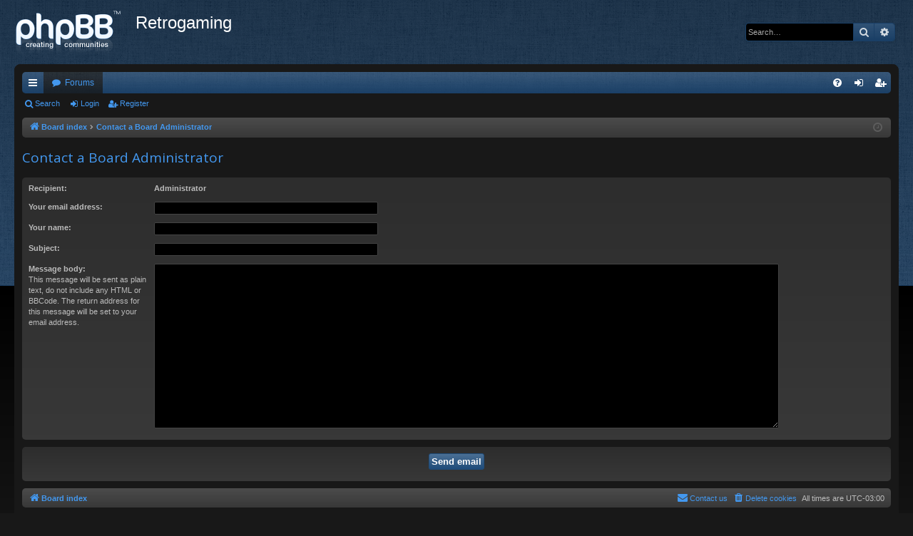

--- FILE ---
content_type: text/css
request_url: https://www.retrogaming.com.ar/forum/styles/black/theme/stylesheet.css?assets_version=29
body_size: 27805
content:
@charset "UTF-8";
/*!
	DO NOT EDIT stylesheet.css!

	Edit .scss files instead. See https://www.phpbb.com/customise/db/extension/scss_theme_compiler/
*/
html, body, div, span, applet, object, iframe,
h1, h2, h3, h4, h5, h6, p, blockquote, pre,
a, abbr, acronym, address, big, cite, code,
del, dfn, em, img, ins, kbd, q, s, samp,
small, strike, strong, sub, sup, tt, var,
b, u, i, center,
dl, dt, dd, ol, ul, li,
fieldset, form, label, legend,
table, caption, tbody, tfoot, thead, tr, th, td,
article, aside, canvas, details, embed,
figure, figcaption, footer, header, hgroup,
menu, nav, output, ruby, section, summary,
time, mark, audio, video {
  margin: 0;
  padding: 0;
  border: 0;
  font-size: 100%;
  font: inherit;
  vertical-align: baseline;
}

article, aside, details, figcaption, figure,
footer, header, hgroup, menu, nav, section {
  display: block;
}

body {
  line-height: 1;
}

ol, ul {
  list-style: none;
}

blockquote, q {
  quotes: none;
}

blockquote:before, blockquote:after,
q:before, q:after {
  content: "";
  content: none;
}

table {
  border-collapse: collapse;
  border-spacing: 0;
}

abbr {
  text-decoration: none;
}

ul.topiclist dl:after, .navbar .nav-tabs:after, .navbar.secondary:after, .site-description:after, ul.topiclist dl:before, .navbar .nav-tabs:before, .navbar.secondary:before, .site-description:before {
  content: " ";
  display: table;
  clear: both;
}

html {
  font-size: 100%;
  height: 100%;
}

body {
  font-family: Verdana, Helvetica, Arial, sans-serif;
  font-size: 11px;
  line-height: 1.4;
  margin: 0;
  padding: 0 0 12px;
  word-wrap: break-word;
  min-height: 100%;
  box-sizing: border-box;
  -webkit-print-color-adjust: exact;
}

h1, p.sitename {
  font-family: "Trebuchet MS", Arial, Helvetica, sans-serif;
  margin-right: 200px;
  margin-top: 10px;
  margin-bottom: 0;
  padding: 6px;
  font-weight: normal;
  font-size: 24px;
  line-height: 1.3em;
}
h1 + p, p.sitename + p {
  font-size: 16px;
  opacity: 0.8;
  margin-bottom: 10px;
}

h2 {
  font-family: "Droid Sans", "Open Sans", "Trebuchet MS", Helvetica, Arial, sans-serif;
  font-weight: normal;
  font-size: 19px;
  margin: 0.8em 0 0.2em 0;
}

h2.solo {
  margin-bottom: 1em;
}

h3 {
  font-family: "Droid Sans", "Open Sans", "Trebuchet MS", Helvetica, Arial, sans-serif;
  font-weight: 500;
  margin-bottom: 5px;
  font-size: 17px;
  margin-top: 20px;
}

h4 {
  font-family: "Trebuchet MS", Arial, Helvetica, sans-serif;
  font-size: 14px;
}

p {
  line-height: 1.3;
  font-size: 11px;
  margin-bottom: 1.5em;
}

img {
  border-width: 0;
}

hr {
  border: 0 solid transparent;
  border-top-width: 1px;
  height: 1px;
  margin: 5px 0;
  display: block;
  clear: both;
}

hr.dashed {
  border-top-style: dashed;
  margin: 10px 0;
}

hr.divider {
  display: none;
}

p.right {
  text-align: right;
}

p.jumpbox-return {
  margin-top: 10px;
  margin-bottom: 0;
  float: left;
}

b, strong {
  font-weight: bold;
}

.text-strong {
  font-weight: bold;
}

i, em {
  font-style: italic;
}

.text-italics {
  font-style: italic;
}

u {
  text-decoration: underline;
}

ul {
  list-style-type: disc;
}

ol {
  list-style-type: decimal;
}

li {
  display: list-item;
}

ul ul, ol ul {
  list-style-type: circle;
}

ol ol ul, ol ul ul, ul ol ul, ul ul ul {
  list-style-type: square;
}

#body-wrapper {
  position: relative;
  height: 400px;
  overflow: visible;
  border-bottom: 1px solid transparent;
}

#wrap {
  border: 1px solid transparent;
  border-radius: 8px;
  min-height: 700px;
  padding: 10px;
}

.page-width {
  box-sizing: border-box;
  margin: 0 auto;
  max-width: none;
  min-width: 625px;
  margin: 0 20px;
}

.page-width .page-width {
  margin: 0;
}

.page-body {
  margin: 4px 0;
  clear: both;
}
#wrap > .page-body:first-of-type {
  margin-top: 0;
}
#wrap > .page-body:last-of-type {
  margin-bottom: 0;
}

.page-footer {
  clear: both;
}
#wrap + .page-footer {
  margin-top: 5px;
}

.page-footer h3 {
  margin-top: 20px;
}

.logo {
  display: block;
  box-sizing: border-box;
  max-width: 100%;
  float: left;
  padding: 0 20px 0 0;
}
.logo img {
  display: block;
  max-width: 100%;
}
.logo:hover {
  text-decoration: none;
}

.site-description h1, .site-description p.sitename {
  margin-left: 0;
  margin-right: 0;
}

.headerbar > .inner {
  position: relative;
}

.navbar {
  background: #383838;
  border: 0 solid #202020;
  border-radius: 5px;
  padding: 5px 10px;
  background-image: linear-gradient(to bottom, rgba(0, 0, 0, 0.2) 0, rgba(0, 0, 0, 0) 100%);
  filter: progid:DXImageTransform.Microsoft.gradient(startColorstr=#30000000, endColorstr=#00000000);
  padding: 0 9px;
  clear: both;
}
.navbar.nav-breadcrumbs {
  padding: 0 7px;
}
.navbar.nav-breadcrumbs .linklist {
  padding: 0;
}
.navbar.tabbed, .navbar.secondary {
  background: transparent;
  border-width: 0;
  border-radius: 0;
  box-shadow: none;
  filter: progid:DXImageTransform.Microsoft.gradient(enabled = false);
  padding: 0;
}
.page-body .navbar {
  margin-bottom: 10px;
}
.navbar + .navbar {
  margin-top: 5px;
}
.navbar.tabbed {
  padding: 0;
}
.navbar.secondary {
  margin: 0;
  padding: 1px 0;
}
.navbar.secondary > ul {
  list-style-type: none;
  margin: 0;
  padding: 0;
}
.navbar.secondary > ul > li {
  position: relative;
  display: inline-block;
  margin: 0;
  padding: 0;
}
.navbar.secondary > ul > li > a {
  display: inline-block;
  color: inherit;
  padding: 1px 8px;
  text-align: center;
  line-height: 25px;
  font-size: 11px;
}
.navbar.secondary > ul > li:hover {
  border-radius: 3px;
}
.navbar.secondary > ul > li:hover > a {
  text-decoration: none;
}
.navbar.secondary > ul > li.small-icon > a {
  padding-left: 18px;
}
.navbar.secondary > ul > li .dropdown {
  top: 27px;
}
.navbar.secondary > ul > li.dropdown-up .dropdown {
  top: auto;
  bottom: 27px;
}
.navbar.secondary > ul > li.search-box {
  display: block;
  margin: 0;
  float: right;
}
.rtl .navbar.secondary > ul > li.search-box {
  float: left;
}
.navbar.secondary > ul > li.search-box, .navbar.secondary > ul > li.search-box:hover {
  border-radius: 0;
  border-width: 0;
  box-shadow: none;
  background: none;
  filter: progid:DXImageTransform.Microsoft.gradient(enabled = false);
}
.navbar.secondary + .nav-breadcrumbs {
  margin-top: 0;
}
.navbar li.small-icon > a {
  padding-left: 18px;
}
.navbar .nav-tabs {
  border-radius: 5px;
}
.navbar .nav-tabs .leftside .tab:first-child, .navbar .nav-tabs .leftside .tab.first-visible {
  border-radius: 4px;
  border-top-right-radius: 0;
  border-bottom-right-radius: 0;
}
.rtl .navbar .nav-tabs .rightside .tab:last-child, .rtl .navbar .nav-tabs .rightside .tab.last-visible {
  border-radius: 4px;
  border-top-right-radius: 0;
  border-bottom-right-radius: 0;
}
.navbar .nav-tabs .rightside .tab:last-child, .navbar .nav-tabs .rightside .tab.last-visible {
  border-radius: 4px;
  border-top-left-radius: 0;
  border-bottom-left-radius: 0;
}
.rtl .navbar .nav-tabs .leftside .tab:first-child, .rtl .navbar .nav-tabs .leftside .tab.first-visible {
  border-radius: 4px;
  border-top-left-radius: 0;
  border-bottom-left-radius: 0;
}
.navbar .nav-tabs > ul {
  list-style-type: none;
  margin: 0;
  height: 30px;
}
.navbar .nav-tabs > ul.leftside, .rtl .navbar .nav-tabs > ul.rightside {
  float: left;
}
.navbar .nav-tabs > ul.rightside, .rtl .navbar .nav-tabs > ul.leftside {
  float: right;
}
.navbar .nav-tabs > ul > li {
  float: left;
  height: 30px;
}
.rtl .navbar .nav-tabs > ul > li {
  float: right;
}
.navbar .nav-tabs > ul .quick-links {
  margin: 0;
}
.navbar .nav-tabs > ul .quick-links.empty {
  display: none;
}
.navbar .nav-tabs > ul .quick-links.showing-responsive-menu {
  display: block;
}
.navbar .nav-tabs .nav-link {
  text-decoration: none;
  color: inherit;
  display: inline-block;
  height: 30px;
  line-height: 30px;
  padding: 0 12px;
  vertical-align: baseline;
  font-size: 12px;
  outline-style: none;
}
.navbar .nav-tabs .nav-link.dropdown-toggle {
  position: relative;
}
.navbar .nav-tabs .nav-link.dropdown-toggle:before {
  content: "\f078";
  font-family: FontAwesome;
  position: absolute;
  right: 12px;
  top: 50%;
  font-size: 8px;
  line-height: 12px;
  width: 8px;
  height: 12px;
  margin-top: -6px;
}
.rtl .navbar .nav-tabs .nav-link.dropdown-toggle:before {
  right: auto;
  left: 12px;
}
.navbar .nav-tabs .nav-link .username-coloured {
  color: inherit !important;
  font-weight: inherit;
  font-style: inherit;
}
.navbar .nav-tabs .responsive-menu .nav-link:before,
.navbar .nav-tabs .dropdown-visible .nav-link:before {
  content: "\f077";
  font-family: FontAwesome;
  position: absolute;
  right: 12px;
  top: 50%;
  font-size: 9px;
  line-height: 13px;
  width: 9px;
  height: 13px;
  margin-top: -6px;
}
.navbar .nav-tabs .dropdown {
  top: 30px;
}
.dropdown-up .navbar .nav-tabs .dropdown {
  top: auto;
  bottom: 30px;
}
.navbar .nav-tabs .tab {
  position: relative;
}
.navbar .nav-tabs .tab > strong {
  display: none;
  font-weight: bold;
  font-size: 9px;
  padding: 0 2px;
  border-radius: 3px;
  position: absolute;
  right: 5px;
  top: -10px;
  line-height: 14px;
  min-width: 10px;
  _width: 10px;
  text-align: center;
  text-shadow: none;
  white-space: nowrap;
  word-wrap: normal;
  height: 14px;
  pointer-events: none;
}
.rtl .navbar .nav-tabs .tab > strong {
  right: auto;
  left: 5px;
}
.navbar .nav-tabs .tab > strong .arrow {
  border: 3px solid transparent;
  border-bottom: 1px none black;
  position: absolute;
  bottom: -3px;
  right: 4px;
  line-height: 0;
  text-shadow: none;
  _display: none;
  width: 0;
  height: 0;
}
.navbar .nav-tabs .tab.non-zero > strong {
  display: block;
}
.navbar .nav-tabs .leftside .pages .nav-link, .navbar .nav-tabs .leftside .boardrules .nav-link, .navbar .nav-tabs .forums .nav-link, .navbar .nav-tabs .members .nav-link, .navbar .nav-tabs .rightside .pages .nav-link, .navbar .nav-tabs .rightside .boardrules .nav-link, .navbar .nav-tabs .register .nav-link, .navbar .nav-tabs .login .nav-link, .navbar .nav-tabs .logout .nav-link, .navbar .nav-tabs .faq .nav-link, .navbar .nav-tabs .acp .nav-link, .navbar .nav-tabs .mcp .nav-link, .navbar .nav-tabs .notifications .nav-link, .navbar .nav-tabs .pm .nav-link, .navbar .nav-tabs .account .nav-link, .navbar .nav-tabs .responsive-menu .nav-link {
  position: relative;
  padding-left: 30px;
}
.navbar .nav-tabs .leftside .pages .nav-link:after, .navbar .nav-tabs .leftside .boardrules .nav-link:after, .navbar .nav-tabs .forums .nav-link:after, .navbar .nav-tabs .members .nav-link:after, .navbar .nav-tabs .rightside .pages .nav-link:after, .navbar .nav-tabs .rightside .boardrules .nav-link:after, .navbar .nav-tabs .register .nav-link:after, .navbar .nav-tabs .login .nav-link:after, .navbar .nav-tabs .logout .nav-link:after, .navbar .nav-tabs .faq .nav-link:after, .navbar .nav-tabs .acp .nav-link:after, .navbar .nav-tabs .mcp .nav-link:after, .navbar .nav-tabs .notifications .nav-link:after, .navbar .nav-tabs .pm .nav-link:after, .navbar .nav-tabs .account .nav-link:after, .navbar .nav-tabs .responsive-menu .nav-link:after {
  position: absolute;
  left: 12px;
  top: 50%;
  margin-top: -7px;
  width: 14px;
  font-size: 12px;
  line-height: 14px;
  height: 14px;
  text-align: left;
  font-weight: normal;
  font-style: normal;
  text-indent: 0;
}
.rtl .navbar .nav-tabs .leftside .pages .nav-link:after, .rtl .navbar .nav-tabs .leftside .boardrules .nav-link:after, .rtl .navbar .nav-tabs .forums .nav-link:after, .rtl .navbar .nav-tabs .members .nav-link:after, .rtl .navbar .nav-tabs .rightside .pages .nav-link:after, .rtl .navbar .nav-tabs .rightside .boardrules .nav-link:after, .rtl .navbar .nav-tabs .register .nav-link:after, .rtl .navbar .nav-tabs .login .nav-link:after, .rtl .navbar .nav-tabs .logout .nav-link:after, .rtl .navbar .nav-tabs .faq .nav-link:after, .rtl .navbar .nav-tabs .acp .nav-link:after, .rtl .navbar .nav-tabs .mcp .nav-link:after, .rtl .navbar .nav-tabs .notifications .nav-link:after, .rtl .navbar .nav-tabs .pm .nav-link:after, .rtl .navbar .nav-tabs .account .nav-link:after, .rtl .navbar .nav-tabs .responsive-menu .nav-link:after {
  left: auto;
  right: 12px;
}
.navbar .nav-tabs .rightside .pages .nav-link, .navbar .nav-tabs .rightside .boardrules .nav-link, .navbar .nav-tabs .register .nav-link, .navbar .nav-tabs .login .nav-link, .navbar .nav-tabs .logout .nav-link, .navbar .nav-tabs .faq .nav-link, .navbar .nav-tabs .acp .nav-link, .navbar .nav-tabs .mcp .nav-link, .navbar .nav-tabs .notifications .nav-link, .navbar .nav-tabs .pm .nav-link, .navbar .nav-tabs .account .nav-link, .navbar .nav-tabs .responsive-menu .nav-link {
  text-indent: 999px;
  width: 14px;
  padding: 0 8px;
  overflow: hidden;
}
.navbar .nav-tabs .rightside .pages .nav-link:after, .navbar .nav-tabs .rightside .boardrules .nav-link:after, .navbar .nav-tabs .register .nav-link:after, .navbar .nav-tabs .login .nav-link:after, .navbar .nav-tabs .logout .nav-link:after, .navbar .nav-tabs .faq .nav-link:after, .navbar .nav-tabs .acp .nav-link:after, .navbar .nav-tabs .mcp .nav-link:after, .navbar .nav-tabs .notifications .nav-link:after, .navbar .nav-tabs .pm .nav-link:after, .navbar .nav-tabs .account .nav-link:after, .navbar .nav-tabs .responsive-menu .nav-link:after {
  text-align: center;
  font-size: 14px;
  left: 8px;
}
.rtl .navbar .nav-tabs .rightside .pages .nav-link:after, .rtl .navbar .nav-tabs .rightside .boardrules .nav-link:after, .rtl .navbar .nav-tabs .register .nav-link:after, .rtl .navbar .nav-tabs .login .nav-link:after, .rtl .navbar .nav-tabs .logout .nav-link:after, .rtl .navbar .nav-tabs .faq .nav-link:after, .rtl .navbar .nav-tabs .acp .nav-link:after, .rtl .navbar .nav-tabs .mcp .nav-link:after, .rtl .navbar .nav-tabs .notifications .nav-link:after, .rtl .navbar .nav-tabs .pm .nav-link:after, .rtl .navbar .nav-tabs .account .nav-link:after, .rtl .navbar .nav-tabs .responsive-menu .nav-link:after {
  left: auto;
  right: 8px;
}
.navbar .nav-tabs .rightside .pages .nav-link + strong, .navbar .nav-tabs .rightside .boardrules .nav-link + strong, .navbar .nav-tabs .register .nav-link + strong, .navbar .nav-tabs .login .nav-link + strong, .navbar .nav-tabs .logout .nav-link + strong, .navbar .nav-tabs .faq .nav-link + strong, .navbar .nav-tabs .acp .nav-link + strong, .navbar .nav-tabs .mcp .nav-link + strong, .navbar .nav-tabs .notifications .nav-link + strong, .navbar .nav-tabs .pm .nav-link + strong, .navbar .nav-tabs .account .nav-link + strong, .navbar .nav-tabs .responsive-menu .nav-link + strong {
  right: -2px;
}
.rtl .navbar .nav-tabs .rightside .pages .nav-link + strong, .rtl .navbar .nav-tabs .rightside .boardrules .nav-link + strong, .rtl .navbar .nav-tabs .register .nav-link + strong, .rtl .navbar .nav-tabs .login .nav-link + strong, .rtl .navbar .nav-tabs .logout .nav-link + strong, .rtl .navbar .nav-tabs .faq .nav-link + strong, .rtl .navbar .nav-tabs .acp .nav-link + strong, .rtl .navbar .nav-tabs .mcp .nav-link + strong, .rtl .navbar .nav-tabs .notifications .nav-link + strong, .rtl .navbar .nav-tabs .pm .nav-link + strong, .rtl .navbar .nav-tabs .account .nav-link + strong, .rtl .navbar .nav-tabs .responsive-menu .nav-link + strong {
  right: auto;
  left: -2px;
}
@media (max-width: 550px) {
  .navbar .nav-tabs .leftside .pages .nav-link, .navbar .nav-tabs .leftside .boardrules .nav-link, .navbar .nav-tabs .forums .nav-link, .navbar .nav-tabs .members .nav-link {
    text-indent: 999px;
    width: 14px;
    padding: 0 8px;
    overflow: hidden;
  }
  .navbar .nav-tabs .leftside .pages .nav-link:after, .navbar .nav-tabs .leftside .boardrules .nav-link:after, .navbar .nav-tabs .forums .nav-link:after, .navbar .nav-tabs .members .nav-link:after {
    text-align: center;
    font-size: 14px;
    left: 8px;
  }
  .rtl .navbar .nav-tabs .leftside .pages .nav-link:after, .rtl .navbar .nav-tabs .leftside .boardrules .nav-link:after, .rtl .navbar .nav-tabs .forums .nav-link:after, .rtl .navbar .nav-tabs .members .nav-link:after {
    left: auto;
    right: 8px;
  }
  .navbar .nav-tabs .leftside .pages .nav-link + strong, .navbar .nav-tabs .leftside .boardrules .nav-link + strong, .navbar .nav-tabs .forums .nav-link + strong, .navbar .nav-tabs .members .nav-link + strong {
    right: -2px;
  }
  .rtl .navbar .nav-tabs .leftside .pages .nav-link + strong, .rtl .navbar .nav-tabs .leftside .boardrules .nav-link + strong, .rtl .navbar .nav-tabs .forums .nav-link + strong, .rtl .navbar .nav-tabs .members .nav-link + strong {
    right: auto;
    left: -2px;
  }
}
.navbar .nav-tabs .pages .nav-link:after, .navbar .nav-tabs .boardrules .nav-link:after, .navbar .nav-tabs .register .nav-link:after, .navbar .nav-tabs .login .nav-link:after, .navbar .nav-tabs .logout .nav-link:after, .navbar .nav-tabs .faq .nav-link:after, .navbar .nav-tabs .acp .nav-link:after, .navbar .nav-tabs .mcp .nav-link:after, .navbar .nav-tabs .notifications .nav-link:after, .navbar .nav-tabs .pm .nav-link:after, .navbar .nav-tabs .account .nav-link:after, .navbar .nav-tabs .forums .nav-link:after, .navbar .nav-tabs .members .nav-link:after, .navbar .nav-tabs .responsive-menu .nav-link:after {
  font-family: FontAwesome;
}
.navbar .nav-tabs .responsive-menu .nav-link:after {
  content: "\f0c9";
}
.navbar .nav-tabs .members .nav-link {
  padding-left: 32px;
  padding-right: 24px;
}
.rtl .navbar .nav-tabs .members .nav-link {
  padding-left: 24px;
  padding-right: 32px;
}
.navbar .nav-tabs .members .nav-link:after {
  content: "\f0c0";
}
@media (max-width: 550px) {
  .navbar .nav-tabs .members .nav-link {
    padding: 0 8px !important;
  }
}
.rtl .navbar .nav-tabs .forums .nav-link {
  padding-left: 12px;
  padding-right: 32px;
}
.navbar .nav-tabs .forums .nav-link:after {
  content: "\f075";
}
.navbar .nav-tabs .account .nav-link:after {
  content: "\f007";
}
.navbar .nav-tabs .pm .nav-link:after {
  content: "\f01c";
}
.navbar .nav-tabs .notifications .nav-link:after {
  content: "\f0f3";
  font-size: 13px;
}
.navbar .nav-tabs .mcp .nav-link:after {
  content: "\f0e3";
}
.navbar .nav-tabs .acp .nav-link:after {
  content: "\f085";
}
.navbar .nav-tabs .faq .nav-link:after {
  content: "\f059";
}
@media (max-width: 550px) {
  .navbar .nav-tabs .faq, .navbar .nav-tabs .faq .nav-link {
    display: none !important;
  }
}
.navbar .nav-tabs .logout .nav-link:after {
  content: "\f08b";
  margin-left: 1px;
}
.navbar .nav-tabs .login .nav-link:after {
  content: "\f090";
}
.navbar .nav-tabs .register .nav-link:after {
  content: "\f234";
}
.navbar .nav-tabs .boardrules .nav-link:after {
  content: "\f071";
}
.navbar .nav-tabs .pages .nav-link:after {
  content: "\f0f6";
}
.navbar .inner.static {
  position: fixed;
  top: 0;
  z-index: 50;
  left: 0;
  right: 0;
  padding-top: 0;
  padding-bottom: 0;
  width: auto;
  max-width: none;
  opacity: 0.9;
  transition: opacity 0.2s;
}
#wrap .navbar .inner.static > .static-inner {
  padding: 10px;
}
.navbar .inner.static > .static-inner {
  box-sizing: border-box;
  margin: 0 auto;
  max-width: none;
  min-width: 625px;
  margin: 0 20px;
  padding-top: 0 !important;
  padding-bottom: 0 !important;
}
.navbar .inner.static:hover {
  opacity: 1;
}
.navbar .inner.static .nav-tabs {
  border-radius: 0;
}
.navbar .inner.static .nav-tabs .leftside .tab:first-child, .navbar .inner.static .nav-tabs .leftside .tab.first-visible, .rtl .navbar .inner.static .nav-tabs .rightside .tab:first-child, .rtl .navbar .inner.static .nav-tabs .rightside .tab.first-visible {
  border-radius: 0;
}
.navbar .inner.static .nav-tabs .rightside .tab:last-child, .navbar .inner.static .nav-tabs .rightside .tab.last-visible, .rtl .navbar .inner.static .nav-tabs .leftside .tab:last-child, .rtl .navbar .inner.static .nav-tabs .leftside .tab.last-visible {
  border-radius: 0;
}
.navbar .inner.static .nav-tabs .tab > strong {
  position: relative;
  top: 0;
  left: 0;
  right: 0;
  bottom: 0;
  vertical-align: top;
  margin-top: 8px;
  margin-left: -7px;
  margin-right: 5px;
  padding-bottom: 1px;
  pointer-events: none;
}
.navbar .inner.static .nav-tabs .tab > strong .arrow {
  display: none;
}
.navbar .inner.static .nav-tabs .tab.non-zero > strong {
  display: inline-block;
}
.navbar .inner.static .nav-tabs .pm > .nav-link + strong {
  margin-left: -5px;
}

.forabg {
  padding: 0;
  margin: 10px 0;
}

.forumbg {
  padding: 0;
}

.panel, .stat-block {
  background: #383838;
  border: 0 solid #202020;
  border-radius: 5px;
  padding: 5px 10px;
  background-image: linear-gradient(to bottom, rgba(0, 0, 0, 0.2) 0, rgba(0, 0, 0, 0) 100%);
  filter: progid:DXImageTransform.Microsoft.gradient(startColorstr=#30000000, endColorstr=#00000000);
  margin-bottom: 10px;
  padding: 4px 9px;
}
.panel.bg3, .bg3.stat-block {
  border-radius: 0;
  border-width: 0;
  box-shadow: none;
  border-top: 3px solid transparent;
  position: relative;
}
.panel.bg3:before, .bg3.stat-block:before, .panel.bg3:after, .bg3.stat-block:after {
  content: "";
  position: absolute;
  top: 0;
  width: 3px;
  height: 50px;
}
.panel.bg3:before, .bg3.stat-block:before {
  left: 0;
}
.panel.bg3:after, .bg3.stat-block:after {
  right: 0;
}
.postform .panel.panel, .postform .stat-block {
  border-radius: 5px;
}

.panel > .inner > h3:first-child, .stat-block > .inner > h3:first-child,
.panel > h3:first-child,
.stat-block > h3:first-child {
  margin: 5px 0 10px;
  padding: 0;
  font-size: 17px;
  line-height: 1.4;
  font-size: 16px;
  line-height: 16px;
  font-weight: normal;
}

.post {
  background: #383838;
  border: 0 solid #202020;
  border-radius: 5px;
  padding: 5px 10px;
  background-image: linear-gradient(to bottom, rgba(0, 0, 0, 0.2) 0, rgba(0, 0, 0, 0) 100%);
  filter: progid:DXImageTransform.Microsoft.gradient(startColorstr=#30000000, endColorstr=#00000000);
  padding: 0;
  margin-bottom: 10px;
  position: relative;
}

.post > .inner {
  padding: 5px 10px;
}

.rowbg {
  margin: 5px 5px 2px 5px;
}

.navbar ul.linklist {
  padding: 2px 0;
}

ul.linklist {
  display: block;
  margin: 0;
}

.cp-main .panel, .cp-main .stat-block {
  padding: 5px 10px;
}

ul.linklist > li {
  float: left;
  font-size: 11px;
  line-height: 2;
  list-style-type: none;
  margin-right: 7px;
  padding-top: 1px;
  width: auto;
}
ul.linklist > li.icon-only, ul.linklist > li.rightside.icon-only {
  text-align: center;
  min-width: 20px;
}

ul.linklist > li.rightside, p.rightside, a.rightside {
  float: right;
  margin-right: 0;
  margin-left: 7px;
  text-align: right;
}

ul.navlinks {
  border-top: 1px solid transparent;
}
ul.navlinks.nav-breadcrumbs {
  border-top-width: 0;
}

ul.leftside {
  float: left;
  margin-left: 0;
  margin-right: 5px;
  text-align: left;
}

ul.rightside {
  float: right;
  margin-left: 5px;
  margin-right: -5px;
  text-align: right;
}

ul.linklist li.responsive-menu {
  position: relative;
  margin: 0 5px;
}

.fa-bars:before {
  display: none;
}

ul.linklist li.responsive-menu a.responsive-menu-link {
  display: inline-block;
  margin: 0 5px;
  font-size: 17px;
  position: relative;
  width: 17px;
  line-height: 21px;
  text-decoration: none;
}

ul.linklist li.responsive-menu a.responsive-menu-link:before {
  content: "\f0c9";
  font-family: FontAwesome;
  position: absolute;
  left: 0;
  top: 50%;
  margin-top: -6.5px;
  width: 15px;
  font-size: 13px;
  line-height: 13px;
  height: 13px;
  text-align: center;
  font-weight: normal;
  font-style: normal;
  text-indent: 0;
}
ul.linklist li.responsive-menu a.responsive-menu-link:hover:before {
  font-family: FontAwesome;
  content: "\f078";
}

.hasjs ul.linklist.leftside, .hasjs ul.linklist.rightside {
  max-width: 48%;
}

.hasjs ul.linklist.fullwidth {
  max-width: none;
}

ul.linklist .dropdown {
  top: 22px;
}

ul.linklist .dropdown-up .dropdown {
  bottom: 22px;
  top: auto;
}

ul.linklist.bulletin > li:before {
  display: inline-block;
  content: "•";
  font-size: inherit;
  line-height: inherit;
  padding-right: 4px;
}

ul.linklist.bulletin > li:first-child:before,
ul.linklist.bulletin > li.rightside:last-child:before {
  content: none;
}

ul.linklist.bulletin > li.no-bulletin:before {
  content: none;
}

.responsive-menu:before {
  display: none !important;
}

.header-profile {
  display: inline-block;
  vertical-align: top;
}

.header-avatar:hover {
  text-decoration: none;
}

.header-avatar img {
  margin-bottom: 2px;
  max-height: 20px;
  vertical-align: middle;
  width: auto;
}

.header-avatar span:after {
  content: "\f078";
  font-family: FontAwesome;
  display: inline-block;
  font-size: 7px;
  float: right;
  padding-left: 2px;
  font-weight: normal;
  opacity: 0.7;
}

.dropdown-container {
  position: relative;
}

.dropdown-container-right {
  float: right;
}

.dropdown-container-left {
  float: left;
}

.nojs .dropdown-container:hover .dropdown {
  display: block !important;
}

.dropdown {
  display: none;
  position: absolute;
  left: 0;
  top: 1.4em;
  z-index: 30;
  padding: 0;
  margin-right: -500px;
}

.dropdown.live-search {
  top: auto;
}

.dropdown-container.topic-tools {
  float: left;
}

.dropdown-up .dropdown {
  top: auto;
  bottom: 1.4em;
}

.dropdown-left .dropdown, .nojs .rightside .dropdown {
  left: auto;
  right: 0;
  margin-left: -500px;
  margin-right: 0;
}

.dropdown-button-control .dropdown {
  top: 24px;
}

.dropdown-button-control.dropdown-up .dropdown {
  top: auto;
  bottom: 24px;
}

.dropdown .pointer, .dropdown .pointer-inner {
  position: absolute;
  width: 0;
  height: 0;
  border-top-width: 0;
  border-bottom: 10px solid transparent;
  border-left: 10px dashed transparent;
  border-right: 10px dashed transparent;
  -webkit-transform: rotate(360deg); /* better anti-aliasing in webkit */
  display: block;
}

.dropdown-up .pointer, .dropdown-up .pointer-inner {
  border-bottom-width: 0;
  border-top: 10px solid transparent;
}

.dropdown .pointer {
  right: auto;
  left: 10px;
  top: 0;
  z-index: 3;
}

.dropdown-up .pointer {
  bottom: 0;
  top: auto;
}

.dropdown-left .dropdown .pointer, .nojs .rightside .dropdown .pointer {
  left: auto;
  right: 10px;
}

.dropdown .pointer-inner {
  top: auto;
  bottom: -11px;
  left: -10px;
}

.dropdown-up .pointer-inner {
  bottom: auto;
  top: -11px;
}

.dropdown .dropdown-contents {
  z-index: 30;
  overflow: hidden;
  overflow-y: auto;
  border: 0px solid transparent;
  border-radius: 0 0 5px 5px;
  border-top-width: 3px;
  padding: 5px;
  position: relative;
  min-width: 40px;
  max-height: 300px;
  box-sizing: border-box;
}
.notifications .dropdown .dropdown-contents {
  min-width: 300px;
}

.dropdown-up .dropdown-contents {
  border-bottom-width: 3px;
  border-top-width: 0;
  border-radius: 5px 5px 0 0;
}

.dropdown-contents > li {
  padding-right: 15px;
  min-width: 180px;
}

.dropdown-nonscroll > li {
  padding-right: 0;
}

.dropdown li:first-child, .dropdown li.separator + li, .dropdown li li {
  border-top: 0;
}

.dropdown li li:first-child {
  margin-top: 4px;
}

.dropdown li li:last-child {
  padding-bottom: 0;
}

.dropdown li li {
  border-top: 1px dotted transparent;
  padding-left: 18px;
}

#wrap .dropdown li, .dropdown.wrap li, .dropdown-extended li {
  white-space: normal;
}

.dropdown li.separator {
  border-top: 1px solid transparent;
  margin: 4px 0;
  padding: 0;
}

.dropdown li.separator:first-child, .dropdown li.separator:last-child {
  display: none !important;
}

.dropdown-trigger > i.glyphicons, .dropdown-trigger > i.fa {
  display: inline;
  line-height: inherit;
  top: 0;
  vertical-align: baseline;
}
.dropdown-trigger > i.glyphicons:before, .dropdown-trigger > i.fa:before {
  font-size: 1.4em;
  line-height: 1;
  position: relative;
  top: 1px;
}

.nav-breadcrumbs .breadcrumbs {
  padding-top: 0;
}

.breadcrumbs .crumb {
  float: left;
  font-weight: bold;
  word-wrap: normal;
  position: relative;
  font-size: 11px;
  line-height: 2;
  padding-left: 13px;
}
.rtl .breadcrumbs .crumb {
  padding-left: 0;
  padding-right: 13px;
}

.breadcrumbs .crumb:before {
  content: "\f054";
  font-family: FontAwesome;
  font-weight: normal;
  position: absolute;
  left: 1px;
  width: 11px;
  top: 50%;
  margin-top: -5.5px;
  font-size: 7px;
  height: 11px;
  line-height: 11px;
  text-align: center;
}
.rtl .breadcrumbs .crumb:before {
  left: auto;
  right: 1px;
  content: "\f053";
}

.breadcrumbs .crumb:first-child {
  padding-left: 0;
  padding-right: 0;
}
.breadcrumbs .crumb:first-child:before {
  display: none;
}

.breadcrumbs .crumb a {
  display: inline-block;
  white-space: nowrap;
  text-overflow: ellipsis;
  vertical-align: bottom;
  overflow: hidden;
}

.breadcrumbs.wrapped .crumb a {
  letter-spacing: -0.3px;
}

.breadcrumbs.wrapped .crumb.wrapped-medium a {
  letter-spacing: -0.4px;
}

.breadcrumbs.wrapped .crumb.wrapped-tiny a {
  letter-spacing: -0.5px;
}

.breadcrumbs .crumb.wrapped-max a {
  max-width: 120px;
}

.breadcrumbs .crumb.wrapped-wide a {
  max-width: 100px;
}

.breadcrumbs .crumb.wrapped-medium a {
  max-width: 80px;
}

.breadcrumbs .crumb.wrapped-small a {
  max-width: 60px;
}

.breadcrumbs .crumb.wrapped-tiny a {
  max-width: 40px;
}

table.table1 {
  width: 100%;
}

.ucp-main table.table1 {
  padding: 2px;
}

table.table1 thead th {
  background: rgb(25.9375, 63.3103197674, 101.5625);
  border: 0 solid rgb(25.9375, 63.3103197674, 101.5625);
  color: #fff;
  background-image: linear-gradient(to bottom, rgba(255, 255, 255, 0.2) 0, rgba(255, 255, 255, 0) 100%);
  filter: progid:DXImageTransform.Microsoft.gradient(startColorstr=#30FFFFFF, endColorstr=#00FFFFFF);
  box-shadow: 0 5px 5px -5px rgba(0, 0, 0, 0.2);
  text-transform: none;
  line-height: 1.4;
  font-weight: normal;
  font-size: 13px;
  padding: 4px;
}
table.table1 thead th:first-child {
  border-top-left-radius: 4px;
}
table.table1 thead th:last-child {
  border-top-right-radius: 4px;
}

table.table1 thead th span {
  padding-left: 7px;
}

table.table1 tbody tr {
  border-top: 1px solid transparent;
}

table.table1 td {
  font-size: 12px;
  line-height: 1.4;
}

table.table1 tbody td {
  padding: 5px;
  border-top: 1px solid transparent;
}

table.table1 tbody th {
  padding: 5px;
  border-bottom: 1px solid transparent;
  text-align: left;
}

table.table1 .name {
  text-align: left;
}

table.table1 .center {
  text-align: center;
}

table.table1 .reportby {
  width: 15%;
}

table.table1 .posts {
  text-align: center;
  width: 7%;
}

table.table1 .joined {
  text-align: left;
  width: 15%;
}

table.table1 .active {
  text-align: left;
  width: 15%;
}

table.table1 .mark {
  text-align: center;
  width: 7%;
}

table.table1 .info {
  text-align: left;
  width: 30%;
  max-width: 200px;
}
@media (max-width: 550px) {
  table.table1 .info {
    max-width: 150px;
  }
}

table.table1 .info div {
  width: 100%;
  white-space: normal;
  overflow: hidden;
}

table.table1 .autocol {
  line-height: 2em;
  white-space: nowrap;
}

table.table1 thead .autocol {
  padding-left: 1em;
}

table.table1 th.info {
  white-space: nowrap;
  overflow: hidden;
  text-overflow: ellipsis;
}

table.table1 span.rank-img {
  float: right;
  width: auto;
}

table.info td {
  padding: 3px;
}

table.info tbody th {
  padding: 3px;
  text-align: right;
  vertical-align: top;
  font-weight: normal;
}

.forumbg table.table1 {
  margin: 0;
}

.forumbg-table > .inner {
  margin: 0 -1px;
}

.color_palette_placeholder table {
  border-collapse: separate;
  border-spacing: 1px;
}

.column1 {
  float: left;
  clear: left;
  width: 49%;
}

.column2 {
  float: right;
  clear: right;
  width: 49%;
}

.left-box {
  float: left;
  width: auto;
  text-align: left;
  max-width: 100%;
}

.avatar-rank-container {
  max-width: 20%;
}

.left-box.profile-details {
  width: 80%;
}

.right-box {
  float: right;
  width: auto;
  text-align: right;
  max-width: 100%;
}

dl.details {
  font-size: 11px;
}

dl.details dt {
  float: left;
  clear: left;
  width: 30%;
  text-align: right;
  display: block;
}

dl.details dd {
  margin-left: 0;
  padding-left: 5px;
  margin-bottom: 5px;
  float: left;
  width: 65%;
  overflow: hidden;
  text-overflow: ellipsis;
}

.clearfix, fieldset dl, dl.polls {
  overflow: hidden;
}

ul.topiclist dd.lastpost {
  float: right;
}

fieldset.fields1 ul.recipients {
  list-style-type: none;
  line-height: 1.8;
  max-height: 150px;
  overflow-y: auto;
}

fieldset.fields1 dd.recipients {
  clear: left;
  margin-left: 1em;
}

fieldset.fields1 ul.recipients input.button2 {
  font-size: 9px;
  margin-right: 0;
  padding: 0;
}

fieldset.fields1 dl.pmlist > dt {
  width: auto !important;
}

fieldset.fields1 dl.pmlist dd.recipients {
  margin-left: 0 !important;
}

.action-bar {
  font-size: 11px;
  margin: 4px 0;
}

.forabg + .action-bar {
  margin-top: 10px;
}

.action-bar .button {
  margin-right: 5px;
  float: left;
}

.action-bar .button-search {
  margin-right: 0;
}

.pagination {
  float: right;
  font-size: 11px;
  text-align: right;
  width: auto;
}

.action-bar.bottom .pagination {
  margin-top: 0;
}

.action-bar .pagination .button {
  margin-right: 0;
  float: none;
}

.pagination > ul {
  display: inline-block;
  list-style: none !important;
  margin-left: 5px;
}

.pagination > ul > li {
  display: inline-block !important;
  padding: 0;
  font-size: 11px;
  line-height: normal;
  vertical-align: middle;
}

.pagination li a, .pagination li span {
  border-radius: 2px;
  padding: 2px 5px;
}

.pagination li.active span {
  display: inline-block;
  font-size: 13px;
  font-weight: normal;
  font-family: "Open Sans", "Droid Sans", Verdana, Arial, Helvetica;
  line-height: 1.4;
  text-align: center;
  white-space: nowrap;
  vertical-align: middle;
  border: 1px solid transparent;
}

.pagination li.ellipsis span {
  border: none;
  padding: 0;
}

.pagination li.page-jump {
  margin-right: 5px;
}

.pagination li.page-jump a {
  background: transparent none !important;
  border-color: transparent !important;
  padding: 0 8px;
}

.pagination li.page-jump a i {
  font-size: 21px;
}

.pagination .arrow a {
  padding: 2px 0;
}

.rtl .pagination li.previous a:after {
  content: "\f054";
  right: 1px;
  left: 3px;
}

.rtl .pagination li.next a:after {
  content: "\f053";
  left: 1px;
  right: 3px;
}

.row .pagination {
  display: block;
  margin-top: 3px;
  margin-bottom: 3px;
}

.row .pagination > ul {
  margin: 0;
}

.row .pagination li a, .row .pagination li span {
  border-radius: 2px;
  padding: 1px 3px;
  font-size: 9px;
}

.phpbb_alert {
  border: 1px solid transparent;
  display: none;
  left: 0;
  padding: 0 25px 20px 25px;
  position: fixed;
  right: 0;
  top: 150px;
  z-index: 50;
  width: 620px;
  margin: 0 auto;
}

@media (max-height: 500px) {
  .phpbb_alert {
    top: 25px;
  }
}
.phpbb_alert .alert_close {
  display: block;
  float: right;
  width: 24px;
  height: 24px;
  overflow: hidden;
  text-decoration: none !important;
  background: transparent none 0 0 no-repeat;
  margin-top: -12px;
  margin-right: -36px;
  position: relative;
}

.phpbb_alert .alert_close:before,
.phpbb_alert .alert_close:after {
  content: "\f057";
  font-family: FontAwesome;
  position: absolute;
  font-size: 18px;
  line-height: 24px;
  font-weight: normal;
  font-style: normal;
  text-indent: 0;
  text-align: center;
  left: 0;
  top: 0;
  margin: 0;
  padding: 0;
  width: 24px;
  height: 24px;
}

.phpbb_alert .alert_close:before {
  content: "\f111";
  font-size: 20px;
}

.phpbb_alert p {
  margin: 8px 0;
  padding-bottom: 8px;
}

.phpbb_alert label {
  display: block;
  margin: 8px 0;
  padding-bottom: 8px;
}

.phpbb_alert div.alert_text > p,
.phpbb_alert div.alert_text > label,
.phpbb_alert div.alert_text > select,
.phpbb_alert div.alert_text > textarea,
.phpbb_alert div.alert_text > input {
  font-size: 11px;
}

.darkenwrapper {
  display: none;
  position: relative;
  z-index: 44;
}

.darken {
  position: fixed;
  left: 0;
  top: 0;
  width: 100%;
  height: 100%;
  opacity: 0.5;
  z-index: 45;
}

.loading_indicator {
  background: center center no-repeat;
  border-radius: 5px;
  display: none;
  opacity: 0.8;
  margin-top: -50px;
  margin-left: -50px;
  height: 50px;
  width: 50px;
  position: fixed;
  left: 50%;
  top: 50%;
  z-index: 51;
}

.forum-permissions {
  float: right;
  width: auto;
  padding-left: 5px;
  margin-left: 5px;
  margin-top: 10px;
  text-align: right;
}

.copyright {
  font-size: 10px;
  text-align: center;
  padding: 10px;
}

.footer-row {
  font-size: 10px;
  line-height: 1.8;
  margin: 0;
}

.small {
  font-size: 0.9em !important;
}

.titlespace {
  margin-bottom: 15px;
}

.headerspace {
  margin-top: 20px;
}

.error {
  font-weight: bold;
  font-size: 11px;
}

div.rules {
  margin: 10px 0;
  font-size: 11px;
  padding: 5px 10px;
  border-radius: 5px;
}

div.rules ul, div.rules ol {
  margin-left: 20px;
}

p.post-notice {
  position: relative;
  padding: 5px;
  padding-left: 26px;
  min-height: 14px;
  margin-bottom: 1em;
  font-size: 12px;
}

p.post-notice:before {
  content: "";
  display: block;
  position: absolute;
  top: 50%;
  margin-top: -10px;
  font-size: 16px;
  height: 18px;
  line-height: 18px;
  text-align: center;
  vertical-align: baseline;
  left: 0;
  width: 28px;
  background: transparent none 50% 50% no-repeat;
  pointer-events: none;
  font-weight: normal;
  font-style: normal;
  text-transform: none;
}

form > p.post-notice strong {
  line-height: 20px;
}

.jumpbox {
  margin: 5px 0;
}

.jumpbox .dropdown li {
  border-top: 1px solid transparent;
}

.jumpbox .dropdown-select {
  margin: 0;
}

.jumpbox .dropdown-contents {
  padding: 0;
  text-decoration: none;
}

.jumpbox .dropdown-contents li {
  padding: 0;
}

.jumpbox .dropdown-contents a {
  margin-right: 20px;
  padding: 5px 10px;
  text-decoration: none;
  width: 100%;
}

.jumpbox .spacer {
  display: inline-block;
  width: 0px;
}

.jumpbox .spacer + .spacer {
  width: 20px;
}

.dropdown-contents a {
  display: block;
  padding: 5px;
}

.jumpbox .dropdown-select {
  margin: 0;
}

.jumpbox .dropdown-contents a {
  text-decoration: none;
}

.dropdown li {
  display: list-item;
  border-top: 1px dotted transparent;
  float: none !important;
  line-height: normal !important;
  font-size: 1em !important;
  list-style: none;
  margin: 0;
  white-space: nowrap;
  text-align: left;
}

.stat-block {
  clear: both;
  margin-top: 10px;
}
.stat-block > p:last-child {
  margin-bottom: 5px;
}

.top {
  position: absolute;
  top: -20px;
}

.clear {
  display: block;
  clear: both;
  font-size: 1px;
  line-height: 1px;
  background: transparent;
}

.inner:after,
ul.linklist:after,
.action-bar:after,
.notification_text:after,
.tabs-container:after,
.tabs > ul:after,
.minitabs > ul:after,
.postprofile .avatar-container:after {
  clear: both;
  content: "";
  display: block;
}

.emoji {
  min-height: 18px;
  min-width: 18px;
  height: 1em;
  width: 1em;
}

.hidden {
  display: none;
}

.smilies {
  vertical-align: text-bottom;
}

.icon-notification {
  position: relative;
}

.member-search {
  float: left;
  margin: 0;
  padding: 6px 10px;
}

.member-search strong {
  font-size: 11px;
}

.dropdown-extended {
  display: none;
  z-index: 3;
}

.dropdown-extended ul {
  max-height: 350px;
  overflow-y: auto;
  overflow-x: hidden;
  clear: both;
}

.dropdown-extended ul li {
  padding: 0;
  margin: 0 !important;
  float: none;
  border-top: 1px solid;
  list-style-type: none;
  font-size: 11px;
  clear: both;
  position: relative;
}

.dropdown-extended ul li:first-child {
  border-top: none;
}

.dropdown-extended ul li.no_notifications {
  padding: 10px;
}

.dropdown-extended .dropdown-contents {
  max-height: none;
  padding: 0;
  position: absolute;
  width: 340px;
}

.nojs .dropdown-extended .dropdown-contents {
  position: relative;
}

.dropdown-extended .header {
  padding: 0 10px;
  font-family: Arial, "Helvetica Neue", Helvetica, Arial, sans-serif;
  font-size: 13px;
  font-weight: bold;
  text-align: left;
  line-height: 30px;
}
.dropdown-down .dropdown-extended .header {
  margin-top: -3px;
}

.dropdown-extended .header .header_settings {
  float: right;
  font-weight: normal;
  text-transform: none;
}

.dropdown-extended .header .header_settings a {
  display: inline-block;
  padding: 0 5px;
}

.dropdown-extended .header:after {
  content: "";
  display: table;
  clear: both;
}

.dropdown-extended .footer {
  text-align: center;
  font-size: 11px;
}

.dropdown-extended ul li a, .dropdown-extended ul li.no-url {
  padding: 8px;
}

.dropdown-extended .footer > a {
  padding: 5px 0;
}

.dropdown-extended ul li a, .notification_list dt > a, .dropdown-extended .footer > a {
  display: block;
  text-decoration: none;
}

.notification_list ul li img {
  float: left;
  max-height: 50px;
  max-width: 50px;
  width: auto !important;
  height: auto !important;
  margin-right: 5px;
}

.notification_list ul li p {
  margin-bottom: 4px;
  font-size: 11px;
}

.notification_list p.notification-reference,
.notification_list p.notification-location,
.notification_list li a p.notification-reason {
  overflow: hidden;
  text-overflow: ellipsis;
  white-space: nowrap;
}

.notification_list p.notification-time {
  font-size: 10px;
  margin: 0;
  text-align: right;
}

.notification_list div.notifications {
  margin-left: 50px;
  padding: 5px;
}

.notification_list div.notifications a {
  display: block;
}

.notification_list p.notifications_title {
  font-family: "Droid Sans", "Open Sans", "Trebuchet MS", Helvetica, Arial, sans-serif;
  font-size: 15px !important;
}

.notification_list p.notifications_title strong {
  font-weight: 600;
}

.notification_list p.notifications_time {
  font-size: 11px !important;
}

.notification_text {
  margin-left: 58px;
  white-space: normal;
}

.badge {
  border-radius: 10px;
  opacity: 0.8;
  text-align: center;
  white-space: nowrap;
  font-size: 10px;
  line-height: 1;
  float: right;
  display: inline-block;
  margin-left: 3px;
  vertical-align: baseline;
  position: relative;
  top: 3px;
  padding: 4px 6px;
}

.badge.hidden {
  display: none;
}

.linklist .quick-links {
  margin: 0 7px 0 0;
}

.linklist.compact .rightside > a > span span {
  display: none;
}

.dropdown-page-jump .dropdown {
  top: 20px;
}

.dropdown-page-jump.dropdown-up .dropdown {
  bottom: 20px;
}

.dropdown-page-jump input.tiny {
  width: 50px;
}

.dropdown .clone.hidden {
  display: none;
}

.dropdown .clone.hidden + li.separator {
  display: none;
}

.dropdown .clone.hidden + li {
  border-top: none;
}

a {
  direction: ltr;
  unicode-bidi: embed;
  text-decoration: none;
  /* we use links inline more often then not so to address several bugs with
  IE and some other browsers we render all links as inlineblock by default */
  display: inline-block;
}

.username-coloured {
  font-weight: bold;
  display: inline !important;
  padding: 0 !important;
}

span.username-coloured {
  margin-left: 10px;
}

.forumbg .header a, .forabg .header a, th a {
  text-decoration: none;
}

.forumbg .header a:hover, .forabg .header a:hover, th a:hover {
  text-decoration: underline;
}

.dropdown-extended a.mark_read {
  display: block;
  opacity: 0.2;
  position: absolute;
  z-index: 2;
  right: 0;
  top: 0;
  bottom: 0;
  width: 30px;
  box-sizing: border-box;
  transition: opacity 0.2s;
}

.dropdown-extended li:hover a.mark_read {
  opacity: 0.85;
}

.dropdown-extended li a.mark_read:hover {
  opacity: 1;
}

.dropdown-extended a.mark_read:after {
  width: auto;
  left: 4px;
  right: 0;
  font-size: 16px;
}

.jumpbox-cat-link,
.jumpbox-forum-link {
  font-weight: bold;
}

a.topictitle, a.forumtitle {
  display: inline-block;
  font-family: "Droid Sans", "Open Sans", "Trebuchet MS", Helvetica, Arial, sans-serif;
  font-size: 16px;
  line-height: 1.2;
  font-weight: 500;
  padding-bottom: 2px;
  text-decoration: none;
}
a.topictitle:hover, a.forumtitle:hover {
  text-decoration: underline;
}

a.topictitle {
  font-family: "Droid Sans", "Open Sans", "Trebuchet MS", Helvetica, Arial, sans-serif;
  font-size: 15px;
}

a.lastsubject {
  font-weight: bold;
  text-decoration: none;
}

a.lastsubject:hover {
  text-decoration: underline;
}

.postprofile a, .postprofile dt.author a {
  font-weight: bold;
  text-decoration: none;
}

.postprofile a:hover, .postprofile dt.author a:hover {
  text-decoration: underline;
}

.search .postprofile a {
  text-decoration: none;
  font-weight: normal;
}

.search .postprofile a:hover {
  text-decoration: underline;
}

.top {
  font-size: 12px;
  text-decoration: none;
  margin-top: 10px;
}

.back2top {
  clear: both;
}
.post > .back2top {
  position: relative;
  right: 5px;
  bottom: 5px;
}
.rtl .post > .back2top {
  right: auto;
  left: 5px;
}

.back2top .top {
  float: right;
  margin-top: 0;
}

a.top, a.top2 {
  position: relative;
}

a.arrow-down, a.arrow-up {
  position: relative;
}
a.arrow-down:after, a.arrow-up:after {
  position: absolute;
  top: 50%;
  margin-top: -5px;
  text-align: center;
  font-family: FontAwesome;
  font-size: 8px;
  line-height: 10px;
  vertical-align: baseline;
  font-weight: normal;
  font-style: normal;
  text-transform: none;
  text-indent: 0;
  pointer-events: none;
}

a.arrow-up:after {
  content: "\f077";
  left: 0;
}
.rtl a.arrow-up:after {
  left: auto;
  right: 0;
}

a.arrow-down:after {
  content: "\f078";
  right: 0;
  padding-top: 1px;
}
.rtl a.arrow-down:after {
  right: auto;
  left: 0;
}

a.arrow-up {
  padding-left: 10px;
  text-decoration: none;
  border-bottom-width: 0;
}

a.arrow-down {
  padding-right: 10px;
}

a.arrow-down:hover {
  text-decoration: none;
}

a.arrow-left:hover {
  text-decoration: none;
}

a.arrow-right:hover {
  text-decoration: none;
}

.skiplink {
  position: absolute;
  left: -999px;
  width: 990px;
}

a.feed-icon-forum {
  float: right;
  margin: 3px;
  width: 16px;
  height: 16px;
  position: relative;
}

.topiclist.forums a.feed-icon-forum {
  margin-top: 12px;
}

a.feed-icon-forum:after {
  content: "\f09e";
  position: absolute;
  left: 0;
  right: 0;
  width: 16px;
  height: 16px;
  font-family: FontAwesome;
  font-size: 14px;
  font-weight: normal;
  font-style: normal;
  line-height: 16px;
  text-align: center;
}

a.top-anchor {
  display: block;
}

ul.topiclist {
  display: block;
  list-style-type: none;
  margin: 0;
}

ul.topiclist li {
  display: block;
  list-style-type: none;
  margin: 0;
}
.forabg ul.topiclist li.header, .forumbg ul.topiclist li.header {
  margin: -5px -10px 5px;
  border-radius: 4px;
  border-bottom-left-radius: 0;
  border-bottom-right-radius: 0;
  border: 0 solid rgb(25.9375, 63.3103197674, 101.5625);
  padding: 6px;
  text-transform: none;
  font-size: 15px;
  line-height: 1.4;
  font-weight: normal;
  color: #fff;
  text-shadow: 1px 1px 0 rgba(0, 0, 0, 0.3);
  background: rgb(25.9375, 63.3103197674, 101.5625) url("./images/category.png") 0 0 repeat-x;
  background-image: linear-gradient(to bottom, rgba(255, 255, 255, 0.1) 0, rgba(255, 255, 255, 0) 100%), url("./images/category.png");
  filter: progid:DXImageTransform.Microsoft.gradient(startColorstr=#18FFFFFF, endColorstr=#00FFFFFF);
  border-radius: 4px;
  margin: 0;
  position: relative;
}
@media (max-width: 700px) {
  .forabg ul.topiclist li.header, .forumbg ul.topiclist li.header {
    border-radius: 0;
  }
}
.forabg ul.topiclist li.header a, .forumbg ul.topiclist li.header a {
  color: #fff;
}
.forabg ul.topiclist li.header a:hover, .forumbg ul.topiclist li.header a:hover {
  color: rgb(209.1875, 216.6620639535, 224.3125);
}
.forabg ul.topiclist li.header .forum-toggle, .forumbg ul.topiclist li.header .forum-toggle {
  position: absolute;
  right: 5px;
  top: 50%;
  margin-top: -8px;
  height: 16px;
  width: 16px;
  text-decoration: none !important;
  outline-style: none !important;
  color: inherit;
  transition: opacity 0.3s ease;
  opacity: 0.5;
}
.forabg ul.topiclist li.header .forum-toggle:after, .forumbg ul.topiclist li.header .forum-toggle:after {
  content: "\f056";
  font-family: FontAwesome;
  position: absolute;
  top: 0;
  left: 0;
  width: 16px;
  height: 16px;
  font-size: 12px;
  line-height: 16px;
}
.forabg ul.topiclist li.header .forum-toggle.toggled:after, .forumbg ul.topiclist li.header .forum-toggle.toggled:after {
  content: "\f055";
}
.forabg ul.topiclist li.header .forum-toggle:hover, .forumbg ul.topiclist li.header .forum-toggle:hover {
  opacity: 1;
}
.rtl .forabg ul.topiclist li.header .forum-toggle, .rtl .forumbg ul.topiclist li.header .forum-toggle {
  right: auto;
  left: 4px;
}

ul.topiclist dl {
  position: relative;
}

ul.topiclist li.row dl {
  margin: 2px 0;
}

ul.topiclist dt, ul.topiclist dd {
  display: block;
  float: left;
}

ul.topiclist dt {
  width: 100%;
  margin-right: -440px;
  font-size: 11px;
}

ul.topiclist.missing-column dt {
  margin-right: -345px;
}

dl.elegant-row dt,
ul.topiclist.two-long-columns dt {
  margin-right: -250px;
}

ul.topiclist.two-columns dt {
  margin-right: -80px;
}

ul.topiclist dt .list-inner {
  margin-right: 440px;
  padding-left: 5px;
  padding-right: 5px;
  position: relative;
}

ul.topiclist.missing-column dt .list-inner {
  margin-right: 345px;
}

dl.elegant-row dt .list-inner,
ul.topiclist.two-long-columns dt .list-inner {
  margin-right: 250px;
}

ul.topiclist.two-columns dt .list-inner {
  margin-right: 80px;
}

ul.topiclist dd {
  border-left: 1px solid rgb(30.5, 30.5, 30.5);
  padding: 4px 0;
  box-sizing: border-box;
}

ul.topiclist .reported dd {
  border-color: rgb(43.6, 32.7, 32.7);
}

ul.topiclist dfn {
  display: none;
  position: absolute;
  left: -999px;
  width: 990px;
}

.forum-image {
  float: left;
  padding-top: 5px;
  margin-right: 5px;
}

li.row {
  border-top: 1px solid transparent;
  border-bottom: 1px solid transparent;
}
li.row:first-child {
  border-top-width: 0;
  padding-top: 0;
}
li.row:last-child {
  border-bottom-width: 0;
  padding-bottom: 0;
}
.forabg ul.topiclist li.row, .forumbg ul.topiclist li.row {
  background: #383838;
  border: 0 solid #202020;
  border-radius: 5px;
  padding: 5px 10px;
  background-image: linear-gradient(to bottom, rgba(0, 0, 0, 0.2) 0, rgba(0, 0, 0, 0) 100%);
  filter: progid:DXImageTransform.Microsoft.gradient(startColorstr=#30000000, endColorstr=#00000000);
  padding: 4px;
  margin: 5px 0;
  padding: 0;
}
.forabg ul.topiclist li.row.reported, .forumbg ul.topiclist li.row.reported {
  background-color: #403030;
}
li.row .subforums-list ul {
  list-style-type: none;
  display: inline;
  margin: 0;
}
li.row .subforums-list li {
  display: inline;
}
li.row .subforums-list li > span {
  display: inline;
}
li.row .forum-mcplink {
  right: 4px;
  top: 4px;
}
.rtl li.row .forum-mcplink {
  right: auto;
  left: 4px;
}

li.row strong {
  font-weight: normal;
}

li.header dt, li.header dd {
  border-left-width: 0;
  padding-top: 0;
  padding-bottom: 0;
  font-size: 12px;
  font-family: "Droid Sans", "Open Sans", "Trebuchet MS", Helvetica, Arial, sans-serif;
  line-height: 18px;
}

li.header dt {
  width: 100%;
  margin-right: -440px;
}
.forabg li.header dt {
  font-family: "Droid Sans", "Open Sans", "Trebuchet MS", Helvetica, Arial, sans-serif;
  font-weight: 500;
  font-size: 14px;
}
li.header dt .list-inner {
  margin-right: 440px;
  text-indent: 5px;
  padding-left: 0;
}

li.header dd {
  padding-left: 1px;
  box-sizing: border-box;
}

li.header dl dt, li.header dl dd {
  min-height: 0;
}

.forabg li.header dl.row-item dt .list-inner {
  padding-left: 0;
  padding-right: 50px;
}

.row .list-inner {
  padding: 4px 0;
}

dl.row-item {
  background-position: 10px 50%;
  background-repeat: no-repeat;
  background-size: 36px;
}

dl.row-item dt {
  background-repeat: no-repeat;
  background-position: 5px 95%;
  background-size: 17px;
}

dl.row-item dt .list-inner {
  padding-left: 55px;
  position: relative;
  padding-top: 5px;
  padding-bottom: 5px;
}
li.header dl.row-item dt .list-inner {
  padding-top: 0;
  padding-bottom: 0;
}

dl.row-item dt .list-inner .topic-status {
  position: absolute;
  right: 4px;
  top: 3px;
  font-size: 14px;
  pointer-events: none;
}
.rtl dl.row-item dt .list-inner .topic-status {
  right: auto;
  left: 4px;
}

dl.row-item dt .list-inner .topic-status + .topic-status {
  right: 20px;
}

dl.row-item dt, dl.row-item dd {
  min-height: 42px;
}

dl.row-item dt a {
  display: inline;
}

dl.row-item.with-description dt, dl.row-item.with-description dd {
  min-height: 50px;
}

dl a.row-item-link {
  display: block;
  width: 36px;
  height: 36px;
  padding: 0;
  position: absolute;
  top: 50%;
  left: 0;
  margin-top: -15px;
  margin-left: 9px;
  z-index: 2;
}

dd.posts, dd.topics, dd.views, dd.extra, dd.mark {
  width: 80px;
  text-align: center;
}

dd.posts, dd.topics, dd.views, dd.extra, dd.mark, dd.lastpost.empty {
  line-height: 34px;
  font-size: 12px;
}
.with-description dd.posts, .with-description dd.topics, .with-description dd.views, .with-description dd.extra, .with-description dd.mark, .with-description dd.lastpost.empty {
  line-height: 42px;
}

dd.lastpost.empty br {
  display: none;
}

dd.posts, dd.topics, dd.views {
  width: 95px;
}
.elegant-row dd.posts, .elegant-row dd.topics, .elegant-row dd.views {
  display: none;
}

dl.row-item dt ol,
dl.row-item dt ul {
  list-style-position: inside;
  margin-left: 1em;
}

dl.row-item dt li {
  display: list-item;
  list-style-type: inherit;
}

dd.lastpost, dd.redirect, dd.moderation, dd.time, dd.info {
  width: 250px;
  font-size: 11px;
}

dd.redirect {
  line-height: 2.5em;
}

dd.time {
  line-height: 200%;
}

dd.lastpost > span, ul.topiclist dd.info > span, ul.topiclist dd.time > span, dd.redirect > span, dd.moderation > span {
  display: block;
  padding-left: 5px;
}

dd.extra, dd.mark {
  line-height: 200%;
}

dd.option {
  width: 125px;
  line-height: 200%;
  text-align: center;
  font-size: 11px;
}

.forum-description {
  font-size: 13px;
  padding-top: 2px;
}

.forum-statistics {
  font-size: 11px;
  padding-top: 2px;
}
.forum-lastpost {
  display: none;
}
@media (max-width: 550px) {
  .forum-lastpost {
    display: block !important;
    padding-top: 2px;
    line-height: 1.2;
    overflow: hidden;
  }
}
.forum-lastpost strong, .forum-lastpost span {
  text-overflow: ellipsis;
  overflow: hidden;
  white-space: nowrap;
}
.forum-lastpost strong, .forum-lastpost span, .forum-lastpost a.lastsubject {
  font-weight: normal;
}
.forum-lastpost strong {
  display: block;
  float: left;
  max-width: 200px;
  padding-right: 5px;
}
.rtl .forum-lastpost strong {
  float: right;
  padding-right: 0;
  padding-left: 5px;
}
@media (max-width: 400px) {
  .forum-lastpost strong {
    max-width: 130px;
  }
}
.forum-lastpost span {
  display: inline-block;
  max-width: 100%;
}
.forum-lastpost span:after {
  content: "|";
  display: inline-block;
  text-align: center;
  width: 12px;
}
.forum-lastpost span:last-of-type:after {
  display: none;
}

.subforums-list {
  padding-top: 2px;
}

.forum-description.toggle {
  display: none;
  position: absolute;
  font-size: 11px;
  border-radius: 4px;
  padding: 4px 9px;
  max-width: 500px;
  cursor: pointer;
}
a.forumtitle + .forum-description.toggle {
  left: 55px;
  top: 25px;
  z-index: 30;
}
.rtl a.forumtitle + .forum-description.toggle {
  left: auto;
  right: 55px;
}
.forum-description.toggle a {
  background: none !important;
  text-decoration: underline !important;
  border-width: 0 !important;
}
.forum-description.toggle span.arrow {
  position: absolute;
  line-height: 0;
  width: 0;
  height: 0;
  border: 6px solid transparent;
  border-left: 1px none transparent;
  top: 6px;
  left: -6px;
  bottom: auto;
}
.rtl .forum-description.toggle span.arrow {
  border-left: 6px solid transparent;
  border-right: 1px none transparent;
  left: auto;
  right: -6px;
}
.forum-description.toggle.no-arrow span.arrow {
  display: none;
}

.postbody {
  padding: 0;
  font-size: 11px;
  line-height: 1.4;
}
.postprofile + .postbody {
  float: right;
  margin-left: -160px;
  width: 100%;
  position: relative;
}
.rtl .postprofile + .postbody {
  margin-left: 0;
  margin-right: -160px;
  float: left;
}
.search .postprofile + .postbody {
  margin-left: -260px;
}
.rtl .search .postprofile + .postbody {
  margin-left: 0;
  margin-right: -260px;
}

.postprofile + .postbody > div {
  margin-left: 160px;
}
.postprofile + .postbody > div:only-child:after {
  content: " ";
  display: table;
  clear: both;
}
.rtl .postprofile + .postbody > div {
  margin-left: 0;
  margin-right: 160px;
}
.search .postprofile + .postbody > div {
  margin-left: 260px;
}
.rtl .search .postprofile + .postbody > div {
  margin-left: 0;
  margin-right: 260px;
}

.postbody .ignore {
  font-size: 13px;
  line-height: 1.4;
}

.postbody h3 {
  float: left;
  font-size: 16px;
  padding: 2px 0 0 0;
  margin-top: 0 !important;
  margin-bottom: 0.3em !important;
  text-transform: none;
  border: none;
  font-family: "Droid Sans", "Open Sans", "Trebuchet MS", Helvetica, Arial, sans-serif;
  line-height: 1.25;
}
.rtl .postbody h3 {
  float: right;
}

.postbody h3 img {
  vertical-align: bottom;
}

.has-profile .postbody h3 {
  float: none !important;
  margin-right: 180px;
}
.rtl .has-profile .postbody h3 {
  margin-right: 0;
  margin-left: 180px;
}

.postbody .content {
  font-size: 13px;
  line-height: 1.4;
  overflow-x: auto;
}

.postbody img.postimage {
  max-width: 100%;
  box-sizing: border-box;
}

.panel .review, .stat-block .review {
  margin-top: 2em;
}

.topicreview {
  padding-right: 5px;
  overflow: auto;
  height: 300px;
}

.topicreview .postbody {
  width: auto;
  float: none;
  margin: 0;
  height: auto;
}

.topicreview .post {
  height: auto;
}

.topicreview h2 {
  border-bottom-width: 0;
}

.post-ignore .postbody {
  display: none;
}

.post_details {
  overflow: auto;
  max-height: 300px;
}

.content {
  clear: both;
  min-height: 3em;
  overflow: hidden;
  line-height: 1.4;
  font-family: "Lucida Grande", "Trebuchet MS", Verdana, Helvetica, Arial, sans-serif;
  font-size: 13px;
  padding-bottom: 1px;
}

.content h2, .panel h2, .stat-block h2 {
  font-weight: normal;
  border-bottom: 1px solid transparent;
  font-size: 17px;
  margin-top: 0.5em;
  margin-bottom: 0.5em;
  padding-bottom: 0.5em;
}
.content h2.faq-title, .panel h2.faq-title, .stat-block h2.faq-title {
  margin-top: 5px;
}

.panel h3, .stat-block h3 {
  margin: 0.5em 0;
}

.panel p, .stat-block p {
  font-size: 13px;
  margin-bottom: 1em;
  line-height: 1.4;
}

.content p {
  font-family: "Lucida Grande", "Trebuchet MS", Verdana, Helvetica, Arial, sans-serif;
  font-size: 13px;
  margin-bottom: 1em;
  line-height: 1.4;
}

.agreement {
  font-size: 12px;
  line-height: 17px;
  margin-bottom: 10px;
}

.agreement-text {
  line-height: 17px;
  margin-bottom: 10px;
}

.content dl.faq, dl.faq {
  font-family: "Lucida Grande", "Trebuchet MS", Verdana, Helvetica, Arial, sans-serif;
  font-size: 13px;
  margin-top: 1em;
  margin-bottom: 2em;
  line-height: 1.4;
}

dl.faq dt {
  font-family: "Droid Sans", "Open Sans", "Trebuchet MS", Helvetica, Arial, sans-serif;
  font-size: 16px;
  line-height: 1.25;
  font-weight: normal;
  margin-bottom: 5px;
}

.content dl.faq {
  margin-bottom: 0.5em;
}

.content li {
  list-style-type: inherit;
}

.content ul, .content ol {
  margin: 0.8em 0 0.9em 3em;
}

.posthilit {
  padding: 0 2px 1px 2px;
}

p.author {
  margin-bottom: 0.3em;
  padding: 0 0 5px 0;
  font-family: Verdana, Helvetica, Arial, sans-serif;
  font-size: 11px;
  line-height: 1.4;
  clear: both;
}

.signature {
  margin-top: 1.5em;
  padding-top: 0.2em;
  font-size: 12px;
  border-top: 1px solid transparent;
  clear: left;
  font-family: "Lucida Grande", "Trebuchet MS", Verdana, Helvetica, Arial, sans-serif;
  line-height: 1.4;
  overflow: hidden;
  width: 100%;
}

.signature.standalone {
  border-top-width: 0;
  margin-top: 0;
}

dd .signature {
  margin: 0;
  padding: 0;
  clear: none;
  border: none;
}

.signature li {
  list-style-type: inherit;
}

.signature ul, .signature ol {
  margin: 0.8em 0 0.9em 3em;
}

.notice {
  font-family: "Lucida Grande", "Trebuchet MS", Verdana, Helvetica, Arial, sans-serif;
  width: auto;
  margin-top: 1.5em;
  padding-top: 0.2em;
  font-size: 13px;
  border-top: 1px dashed transparent;
  clear: left;
  line-height: 1.4;
}

ul.searchresults {
  list-style: none;
  text-align: right;
  clear: both;
}
.rtl ul.searchresults {
  text-align: left;
}

blockquote {
  border: 1px solid transparent;
  border-radius: 3px;
  font-size: 12px;
  margin: 8px 12px;
  overflow: hidden;
  padding: 5px;
  position: relative;
}

/*blockquote:before {
	position: absolute;
	font-family: 'Trebuchet MS';
	top: 5px;
	left: 4px;
	height: 16px;
	font-size: 30px;
	line-height: 30px;
	pointer-events: none;
}*/
blockquote blockquote {
  margin: 5px;
}

blockquote cite {
  font-style: normal;
  font-weight: bold;
  display: block;
  font-family: "Lucida Grande", "Trebuchet MS", Verdana, Helvetica, Arial, sans-serif;
  font-size: 12px;
  line-height: 1.6;
}

blockquote cite:before, .uncited:before {
  padding-right: 5px;
}

blockquote cite > span {
  float: right;
  font-weight: normal;
}

.postbody .content li blockquote {
  overflow: inherit;
  margin-left: 0;
}

.codebox {
  border: 1px solid transparent;
  border-radius: 3px;
  margin: 8px 12px;
  font-size: 12px;
  word-wrap: normal;
}

.codebox p {
  text-transform: uppercase;
  border-bottom: 1px solid transparent;
  margin-bottom: 3px;
  padding: 3px;
  font-family: "Lucida Grande", "Trebuchet MS", Verdana, Helvetica, Arial, sans-serif;
  font-size: 12px !important;
  line-height: 1.6;
  font-weight: bold;
  display: block;
}

blockquote .codebox {
  margin-left: 0;
}

.codebox code {
  overflow: auto;
  display: block;
  height: auto;
  max-height: 200px;
  padding: 5px 3px;
  font-family: Monaco, "Andale Mono", "Courier New", Courier, mono;
  font-size: 12px;
  line-height: 1.3;
}

.attachbox {
  font-size: 13px;
  float: left;
  width: auto;
  max-width: 100%;
  margin: 5px 5px 5px 0;
  padding: 6px;
  border: 1px solid transparent;
  border-radius: 3px;
  clear: left;
  box-sizing: border-box;
}

.attachbox dt {
  font-family: "Lucida Grande", "Trebuchet MS", Verdana, Helvetica, Arial, sans-serif;
  font-size: 12px;
  line-height: 1.6;
  font-weight: 500;
}

.attachbox dd {
  margin-top: 4px;
  padding-top: 4px;
  clear: left;
  border-top: 1px solid transparent;
  overflow-x: auto;
  overflow-y: hidden;
}

.attachbox dd dd {
  border: none;
}

.attachbox p, .attachbox p.stats {
  line-height: 1.4;
  font-weight: normal;
  clear: left;
}

.attach-image {
  margin: 3px 0;
  max-width: 100%;
}

.attach-image img {
  cursor: default;
}

div.inline-attachment dl.thumbnail, div.inline-attachment dl.file {
  display: block;
  margin-bottom: 4px;
}

div.inline-attachment p {
  font-size: 12px;
}

dl.file {
  font-family: "Lucida Grande", "Trebuchet MS", Verdana, Helvetica, Arial, sans-serif;
  display: block;
}

dl.file dt {
  text-transform: none;
  margin: 0;
  padding: 0;
  font-weight: bold;
  font-family: "Lucida Grande", "Trebuchet MS", Verdana, Helvetica, Arial, sans-serif;
  font-size: 12px;
  line-height: 1.6;
}

dl.file dd {
  margin: 0;
  padding: 0;
}

dl.thumbnail img {
  padding: 3px;
  border: 1px solid transparent;
  box-sizing: border-box;
}

dl.thumbnail dd {
  font-style: italic;
  font-family: Verdana, Helvetica, Arial, sans-serif;
}

.attachbox dl.thumbnail dd {
  font-size: 100%;
}

dl.thumbnail dt a:hover img {
  border: 1px solid transparent;
}

fieldset.polls {
  font-family: "Lucida Grande", "Trebuchet MS", Verdana, Helvetica, Arial, sans-serif;
  font-size: 13px;
}

fieldset.polls dl {
  margin: 0;
  border: 1px solid transparent;
  border-width: 1px 0;
  padding: 5px 0;
  line-height: 1.4;
}
fieldset.polls dl:first-child {
  border-top-width: 0;
}
fieldset.polls dl:last-child {
  border-bottom-width: 0;
}

fieldset.polls dl.voted {
  font-weight: bold;
}

fieldset.polls dt {
  text-align: left;
  float: left;
  display: block;
  width: 30%;
  border-right: none;
  padding: 0;
  margin: 0;
  font-size: 13px;
}

fieldset.polls dd {
  float: left;
  width: 10%;
  border-left: none;
  padding: 0 5px;
  margin-left: 0;
  font-size: 13px;
}

fieldset.polls dd.resultbar {
  width: 50%;
}

fieldset.polls dd input {
  margin: 2px 0;
}

fieldset.polls dd div {
  text-align: right;
  font-family: Arial, Helvetica, sans-serif;
  font-weight: bold;
  font-size: 0.9em;
  padding: 0 3px;
  overflow: visible;
  min-width: 8px;
  border-radius: 4px;
}

.vote-submitted {
  font-size: 15px;
  font-weight: bold;
  text-align: center;
}

.postprofile {
  margin: 0;
  padding: 5px 0;
  min-height: 80px;
  border: 0px solid transparent;
  border-right-width: 1px;
  width: 150px;
  float: left;
  position: relative;
  box-sizing: border-box;
  z-index: 2;
}
.rtl .postprofile {
  float: right;
  border-width: 0;
  border-left-width: 1px;
}
.search .postprofile {
  width: 250px;
}

.postprofile dd, .postprofile dt {
  font-size: 11px;
  line-height: 1.4;
  margin-right: 8px;
}
.rtl .postprofile dd, .rtl .postprofile dt {
  margin-left: 8px;
  margin-right: 0;
}

.postprofile dd {
  overflow: hidden;
  text-overflow: ellipsis;
}

.postprofile strong {
  font-weight: normal;
}

.postprofile dt.no-profile-rank, .postprofile dd.profile-rank, .postprofile .search-result-date {
  margin-bottom: 10px;
}

.postprofile .has-avatar .avatar-container {
  margin-bottom: 3px;
  overflow: hidden;
}

.postprofile .avatar {
  display: block;
  float: left;
  max-width: 100%;
}
.rtl .postprofile .avatar {
  float: right;
}

.postprofile .avatar img {
  display: block;
  height: auto !important;
  max-width: 100%;
}

.postprofile .profile-posts a {
  font-weight: normal;
}

dd.profile-warnings {
  font-weight: bold;
}

dd.profile-contact {
  overflow: visible;
}

.profile-contact .dropdown-container {
  display: inline-block;
}

.profile-contact .icon_contact {
  vertical-align: middle;
}

.profile-contact .dropdown {
  margin-right: -14px;
}

.online-ribbon {
  display: block;
  width: 70px;
  height: 70px;
  position: absolute;
  overflow: hidden;
  top: 0;
  left: 0;
  pointer-events: none;
}
.rtl .online-ribbon {
  left: auto;
  right: 0;
}
.online-ribbon span {
  display: block;
  font-weight: 500;
  font-style: normal;
  width: 100px;
  font-size: 11px;
  line-height: 18px;
  height: 18px;
  text-align: center;
  position: absolute;
  top: 17px;
  white-space: nowrap;
  left: -25px;
  transform: rotate(-45deg);
}
.online-ribbon span + span {
  opacity: 0.75;
  z-index: 29;
}
.rtl .online-ribbon span {
  left: auto;
  right: -25px;
  transform: rotate(45deg);
}

.panel.online > .inner, .online.stat-block > .inner {
  position: relative;
  z-index: 2;
}

.no-avatar .avatar-container {
  display: block;
  width: 92px;
  height: 92px;
  background: transparent none 50% 50% no-repeat;
  background-size: cover;
}

.profile-avatar img {
  max-width: 100%;
}

dl.pmlist dt {
  width: 60% !important;
}

dl.pmlist dt textarea {
  width: 95%;
}

dl.pmlist dd {
  margin-left: 61% !important;
  margin-bottom: 2px;
}

.action-bar div.dl_links {
  padding: 10px 0 0 10px;
}

div.dl_links {
  display: inline-block;
  text-transform: none;
}

.dl_links strong {
  font-weight: bold;
}

.dl_links ul {
  list-style-type: none;
  margin: 0;
  display: inline-block;
}

.dl_links li {
  display: inline-block;
}

.attachment-filename {
  width: 100%;
}

.ellipsis-text {
  display: inline-block;
  overflow: hidden;
  text-overflow: ellipsis;
  white-space: nowrap;
}

table.fixed-width-table {
  table-layout: fixed;
}

.postbody .content::-webkit-scrollbar, .topicreview::-webkit-scrollbar, .post_details::-webkit-scrollbar, .codebox code::-webkit-scrollbar, .attachbox dd::-webkit-scrollbar, .attach-image::-webkit-scrollbar, .dropdown-extended ul::-webkit-scrollbar {
  width: 8px;
  height: 8px;
  -webkit-appearance: none;
  border-radius: 3px;
}

.postbody .content::-webkit-scrollbar-thumb, .topicreview::-webkit-scrollbar-thumb, .post_details::-webkit-scrollbar-thumb, .codebox code::-webkit-scrollbar-thumb, .attachbox dd::-webkit-scrollbar-thumb, .attach-image::-webkit-scrollbar-thumb, .dropdown-extended ul::-webkit-scrollbar-thumb {
  border-radius: 3px;
}

#memberlist tr.inactive, #team tr.inactive {
  font-style: italic;
}

a.post {
  display: inline !important;
  background: none !important;
  box-shadow: none !important;
  border: none !important;
}

.button {
  display: inline-block;
  padding: 2px 8px;
  font-size: 14px;
  font-weight: 600;
  font-family: "Open Sans", "Droid Sans", Verdana, Arial, Helvetica;
  line-height: 18px;
  text-align: center;
  white-space: nowrap;
  vertical-align: middle;
  touch-action: manipulation;
  cursor: pointer;
  -webkit-user-select: none;
  -moz-user-select: none;
  user-select: none;
  border: 1px solid transparent;
  border-radius: 4px;
}
.button > strong {
  font-weight: 600;
}

.button:focus,
.button:hover {
  text-decoration: none;
  outline: none;
}

.caret {
  border-left: 1px solid;
  position: relative;
  right: -6px;
}

.caret i {
  vertical-align: top;
}

/* Posting page styles
----------------------------------------*/
.button-search,
.button-search-end {
  float: left;
  border-radius: 0;
  margin: 0;
  padding: 2px 5px;
}

.button-search-end {
  border-left-width: 0;
  border-radius: 0 4px 4px 0;
}

.search-header .button-search,
.search-header .button-search-end {
  border-top-width: 0;
  border-bottom-width: 0;
  padding: 3px 5px;
}

.search-header .button-search-end {
  border-right-width: 0;
}

.button-icon-only {
  padding-left: 3px;
  padding-right: 3px;
}

.contact-icons.dropdown-contents {
  min-width: 0;
  padding: 0;
  font-size: 0;
}

.contact-icon {
  position: relative;
  display: block;
  height: 16px;
  width: 16px;
}
.contact-icon:after {
  content: "";
  position: absolute;
  top: 0;
  left: 0;
  right: 0;
  bottom: 0;
  text-align: center;
  font-family: FontAwesome;
  font-size: 14px;
  line-height: 16px;
  vertical-align: baseline;
  font-weight: normal;
  font-style: normal;
  text-transform: none;
  text-indent: 0;
  pointer-events: none;
}

.contact-icons a {
  border-bottom: 1px dotted;
  border-right: 1px dotted;
  display: block;
  float: left;
  padding: 8px;
}

.contact-icons .last-cell {
  border-right: none;
}

.contact-icons div:last-child a {
  border-bottom: none;
}

.contact-icons div {
  clear: left;
}

.pm-icon:after {
  content: "\f086";
}

.email-icon:after {
  content: "\f0e0";
}

.jabber-icon:after {
  content: "\f0eb";
  font-size: 16px;
}

.phpbb_icq-icon:after {
  content: "\f013";
}

.phpbb_wlm-icon:after {
  content: "\f007";
}

.phpbb_aol-icon:after {
  content: "\f2bb";
}

.phpbb_website-icon:after {
  content: "\f08e";
}

.phpbb_youtube-icon:after {
  content: "\f16a";
}

.phpbb_facebook-icon:after {
  content: "\f230";
}

.phpbb_googleplus-icon:after {
  content: "\f0d5";
}

.phpbb_skype-icon:after {
  content: "\f17e";
}

.phpbb_twitter-icon:after {
  content: "\f099";
}

.phpbb_yahoo-icon:after {
  content: "\f19e";
}

.post-buttons {
  float: right;
  list-style: none;
  margin-top: 2px;
}
.rtl .post-buttons {
  float: left;
}

.has-profile .post-buttons {
  float: none;
  position: absolute;
  margin: 0;
  top: 5px;
  right: 0;
}
.rtl .has-profile .post-buttons {
  left: 0;
}
.rtl .has-profile .post-buttons {
  right: auto;
}

.post-buttons > li {
  float: left;
  margin-right: 3px;
}

.post-buttons .button, .format-buttons .button {
  padding-left: 3px;
  padding-right: 3px;
}

.hastouch .post-buttons {
  margin-right: 10px;
}

.post-buttons .button span {
  font-size: 0;
}

.post-buttons .dropdown {
  top: 20px;
}

.post-buttons .dropdown a {
  display: block;
  font-size: 12px;
  line-height: 1.4;
  text-align: left;
  margin-left: 18px;
  position: relative;
}
.post-buttons .dropdown a:before {
  position: absolute;
  left: -16px;
  top: 50%;
  height: 12px;
  line-height: 14px;
  margin: -6px 0 0;
  pointer-events: none;
}
.post-buttons .dropdown a:hover:before {
  color: inherit;
}
.rtl .post-buttons .dropdown a {
  text-align: right;
}

.hasjs .postbody .post-buttons {
  max-width: 40%;
}

button::-moz-focus-inner {
  padding: 0;
  border: 0;
}

/* Deprecated as of version 3.2
-------------------------------------------------*/
.small-icon {
  background-position: 0 50%;
  background-repeat: no-repeat;
  background-image: none;
}

.dropdown .small-icon {
  background-position: 5px 50%;
  padding: 5px;
}

.small-icon > a {
  padding: 0 0 0 18px;
}

ul.linklist.bulletin > li.small-icon:before {
  display: none;
}

.dropdown .small-icon > a {
  display: block;
}

.rtl .small-icon {
  background-position: 100% 50%;
}

.rtl .small-icon > a {
  padding-left: 0;
  padding-right: 19px;
}

.cp-menu {
  float: left;
  width: 19%;
  margin: 0 -2px;
  padding-right: 7px;
  box-sizing: border-box;
}
.rtl .cp-menu {
  float: right;
  padding-left: 7px;
  padding-right: 0;
}

.cp-main {
  float: left;
  width: 81%;
}
.rtl .cp-main {
  float: right;
}

.cp-main .content {
  padding: 0;
}

.panel-container .panel, .panel-container .stat-block {
  margin-bottom: 10px;
}

.panel-container .panel p, .panel-container .stat-block p {
  font-size: 13px;
  line-height: 1.4;
}

.panel-container .panel ol, .panel-container .stat-block ol {
  margin-left: 2em;
  font-size: 13px;
}

.panel-container .panel li.row, .panel-container .stat-block li.row {
  border-bottom: 1px solid transparent;
  border-top: 1px solid transparent;
}

ul.cplist {
  margin-bottom: 5px;
  border-top: 1px solid transparent;
}

.panel-container .panel li.header dd, .panel-container .stat-block li.header dd, .panel-container .panel li.header dt, .panel-container .stat-block li.header dt {
  margin-bottom: 2px;
}

.panel-container table.table1 {
  margin-bottom: 1em;
}

.panel-container table.table1 thead th {
  background: transparent;
  filter: progid:DXImageTransform.Microsoft.gradient(enabled=false);
  box-shadow: none;
  color: inherit;
  padding: 5px;
  font-weight: bold;
  font-size: inherit;
  line-height: inherit;
}

.panel-container table.table1 tbody th {
  font-style: italic;
  background-color: transparent !important;
  border-bottom: none;
}

.cp-main .pm-message {
  border: 1px solid transparent;
  margin: 10px 0;
  width: auto;
  float: none;
}

.pm-message h2 {
  padding-bottom: 5px;
}

.cp-main .postbody h3, .cp-main .box2 h3 {
  margin-top: 0;
}

.panel-container .postbody p.author {
  font-size: 11px;
}

.cp-main .buttons {
  margin-left: 0;
}

.cp-main ul.linklist {
  margin: 0;
}

.mcp-main .postbody {
  width: 100%;
}

.tabs-container h2 {
  float: left;
  margin-bottom: 0px;
}

.tabs, .minitabs {
  line-height: normal;
}

.tabs > ul, .minitabs > ul {
  list-style: none;
  margin: 0;
  padding: 0;
  position: relative;
}

.tabs .tab, .minitabs .tab {
  display: block;
  float: left;
  font-size: 11px;
  font-weight: bold;
  line-height: 26px;
}

.tabs .tab > a, .minitabs .tab > a {
  display: block;
  padding: 0 9px;
  position: relative;
  text-decoration: none;
  white-space: nowrap;
  cursor: pointer;
  font-size: inherit;
  line-height: inherit;
}

.tabs {
  margin: 20px 0 0 7px;
}

.tabs .tab > a {
  border: 1px solid transparent;
  border-radius: 4px 4px 0 0;
  margin: 1px 1px 0 0;
}

.tabs .activetab > a {
  margin-top: 0;
  padding-bottom: 2px;
}

.minitabs {
  float: right;
  margin: 15px 7px 0 0;
  max-width: 50%;
}

.minitabs .tab {
  float: right;
}

.minitabs .tab > a {
  border-radius: 5px 5px 0 0;
  margin-left: 2px;
}

.minitabs .tab > a:hover {
  text-decoration: none;
}

.responsive-tab {
  position: relative;
}

.responsive-tab > a.responsive-tab-link {
  display: block;
  font-size: 16px;
  position: relative;
  width: 16px;
  line-height: 14px;
  text-decoration: none;
}
.responsive-tab > a.responsive-tab-link:before {
  content: "\f0c9";
  font-family: FontAwesome;
  position: absolute;
  left: 10px;
  top: 50%;
  margin-top: -7px;
  width: 14px;
  font-size: 13px;
  line-height: 15px;
  height: 15px;
  text-align: center;
  font-weight: normal;
  font-style: normal;
  text-indent: 0;
}
.dropdown-visible.responsive-tab > a.responsive-tab-link:before, .responsive-tab > a.responsive-tab-link:hover:before {
  font-family: FontAwesome;
  content: "\f078";
}

.tabs .dropdown, .minitabs .dropdown {
  top: 28px;
  margin-right: -2px;
  font-size: 12px;
  line-height: 1.4;
  font-weight: normal;
}

.minitabs .dropdown {
  margin-right: -4px;
}

.tabs .dropdown-up .dropdown, .minitabs .dropdown-up .dropdown {
  bottom: 28px;
  top: auto;
}

.tabs .dropdown li {
  text-align: right;
}

.minitabs .dropdown li {
  text-align: left;
}

.navigation {
  width: 100%;
}
.navigation hr {
  display: none;
}
.navigation hr + ul {
  margin-top: 10px;
}

.navigation ul {
  list-style: none;
}

.navigation li {
  display: inline;
  font-weight: bold;
  margin: 1px 0;
  padding: 0;
}

.navigation a {
  display: block;
  padding: 5px;
  margin: 2px 0;
  border-radius: 3px;
  text-decoration: none;
  font-size: 11px;
  line-height: 1.4;
}

.navigation a:hover {
  text-decoration: none;
}

.cp-main h2 {
  border-bottom: none;
  padding: 0;
  margin-left: 10px;
}

.cp-mini {
  margin: 10px 15px 10px 5px;
  max-height: 200px;
  overflow-y: auto;
  padding: 5px 10px;
  border-radius: 5px;
}

dl.mini dt {
  font-weight: bold;
}

dl.mini dd {
  padding-top: 4px;
}

.friend-online {
  font-weight: bold;
}

.friend-offline {
  font-style: italic;
}

ol.def-rules {
  padding-left: 0;
}

ol.def-rules li {
  line-height: 180%;
  padding: 1px;
}

.pmlist li.bg1 {
  padding: 0 3px;
}

.pmlist li.bg2 {
  padding: 0 3px;
}

/* DEPRECATED 3.2.6
.pmlist li.pm_message_reported_colour, .pm_message_reported_colour {
	border-left-color: transparent;
	border-right-color: transparent;
}
*/
.pmlist li.pm_message_reported_colour, .pm_message_reported_colour,
.pmlist li.pm_marked_colour, .pm_marked_colour,
.pmlist li.pm_replied_colour, .pm_replied_colour,
.pmlist li.pm_friend_colour, .pm_friend_colour,
.pmlist li.pm_foe_colour, .pm_foe_colour {
  padding: 0;
  border: solid 3px transparent;
  border-width: 0 3px;
}

.pm-legend {
  border-left-width: 10px;
  border-left-style: solid;
  border-right-width: 0;
  margin-bottom: 3px;
  padding-left: 3px;
}

.gallery label {
  position: relative;
  float: left;
  margin: 10px;
  padding: 5px;
  width: auto;
  border: 1px solid transparent;
  text-align: center;
}

@media (max-width: 900px) {
  .nojs .tabs a span, .nojs .minitabs a span {
    max-width: 40px;
    overflow: hidden;
    text-overflow: ellipsis;
    letter-spacing: -0.5px;
  }
  .cp-menu, .navigation, .cp-main {
    float: none;
    width: auto;
    margin: 0;
  }
  .cp-menu:after {
    content: " ";
    display: table;
    clear: both;
  }
  .navigation {
    padding: 0;
    max-width: 320px;
  }
  .cp-menu .navigation {
    margin: 0 10px;
    float: left;
  }
}
@media (max-width: 900px) and (max-width: 450px) {
  .cp-menu .navigation {
    float: none;
    margin: 0 auto;
  }
}
@media (max-width: 900px) {
  .navigation, .cp-menu .navigation:only-child {
    float: none;
    margin: 0 auto;
  }
  .cp-menu .navigation + .cp-mini {
    float: left;
    margin: 0 10px;
    max-width: 220px;
  }
}
@media (max-width: 900px) and (max-width: 450px) {
  .cp-menu .navigation + .cp-mini {
    float: none;
    margin: 10px auto 0;
  }
}
@media (max-width: 900px) {
  .navigation a {
    background-image: none;
  }
  .navigation li:first-child a {
    border-top-left-radius: 5px;
    border-top-right-radius: 5px;
  }
  .navigation li:last-child a {
    border-bottom-left-radius: 5px;
    border-bottom-right-radius: 5px;
  }
}
fieldset {
  border-width: 0;
  font-family: Verdana, Helvetica, Arial, sans-serif;
  font-size: 11px;
}

input {
  font-weight: normal;
  vertical-align: middle;
  padding: 0 3px;
  font-size: 12px;
  font-family: Verdana, Helvetica, Arial, sans-serif;
}

select {
  font-family: Verdana, Helvetica, Arial, sans-serif;
  font-weight: normal;
  cursor: pointer;
  vertical-align: middle;
  border: 1px solid transparent;
  border-radius: 2px;
  padding: 1px;
  font-size: 12px;
}

select:focus {
  outline-style: none;
}

option {
  padding-right: 1em;
}

select optgroup option {
  padding-right: 1em;
  font-family: Verdana, Helvetica, Arial, sans-serif;
}

textarea {
  font-family: "Lucida Grande", "Trebuchet MS", Verdana, Helvetica, Arial, sans-serif;
  width: 60%;
  padding: 2px;
  font-size: 13px;
  line-height: 1.4;
  border-radius: 2px;
  -webkit-appearance: none;
}

label {
  cursor: default;
  padding-right: 5px;
}

label input {
  vertical-align: middle;
}

label img {
  vertical-align: middle;
}

fieldset dl {
  padding: 4px 0;
}

fieldset dt {
  float: left;
  width: 40%;
  text-align: left;
  display: block;
}

fieldset dd {
  margin-left: 41%;
  vertical-align: top;
  margin-bottom: 3px;
}

fieldset.fields1 dt {
  width: 15em;
  border-right-width: 0;
}

fieldset.fields1 dd {
  margin-left: 15em;
  border-left-width: 0;
}

fieldset.fields1 div {
  margin-bottom: 3px;
}

fieldset.fields1 .live-search div {
  margin-bottom: 0;
}

fieldset.fields2 dt {
  width: 15em;
  border-right-width: 0;
}

fieldset.fields2 dd {
  margin-left: 16em;
  border-left-width: 0;
}

dt label {
  font-weight: bold;
  text-align: left;
}

dd label {
  white-space: nowrap;
}

dd input, dd textarea {
  margin-right: 3px;
}

dd select {
  width: auto;
}

dd select[multiple] {
  width: 100%;
}

dd textarea {
  width: 85%;
}

.timezone {
  width: 95%;
}

/* Browser-specific tweaks */
button::-moz-focus-inner {
  padding: 0;
  border: 0;
}

fieldset.quick-login {
  margin-top: 5px;
}

fieldset.quick-login input {
  width: auto;
}

fieldset.quick-login input.inputbox {
  width: 15%;
  vertical-align: middle;
  margin-right: 5px;
}

fieldset.quick-login label {
  white-space: nowrap;
  padding-right: 2px;
}

fieldset.display-options {
  text-align: center;
  margin: 3px 0 5px 0;
}

fieldset.display-options label {
  white-space: nowrap;
  padding-right: 2px;
}

fieldset.display-options a {
  margin-top: 3px;
}

.dropdown fieldset.display-options {
  font-size: 1em;
  margin: 0;
  padding: 0;
}

.dropdown fieldset.display-options label {
  display: block;
  margin: 4px;
  padding: 0;
  text-align: right;
  white-space: nowrap;
}

.dropdown fieldset.display-options select {
  min-width: 120px;
}

fieldset.display-actions {
  text-align: right;
  line-height: 2em;
  white-space: nowrap;
  padding-right: 1em;
}

fieldset.display-actions label {
  white-space: nowrap;
  padding-right: 2px;
}

fieldset.sort-options {
  line-height: 2em;
}

fieldset.forum-selection {
  margin: 5px 0 3px 0;
  float: right;
}

fieldset.forum-selection2 {
  margin: 13px 0 3px 0;
  float: right;
}

fieldset.submit-buttons {
  text-align: center;
  vertical-align: middle;
  margin: 5px 0;
}

fieldset.submit-buttons input {
  vertical-align: middle;
}

.format-buttons {
  margin: 15px 0 2px 0;
}

.format-buttons input, .format-buttons select {
  vertical-align: middle;
}

.message-box {
  width: 80%;
}

.message-box textarea {
  font-family: "Lucida Grande", "Trebuchet MS", Verdana, Helvetica, Arial, sans-serif;
  width: 450px;
  height: 270px;
  min-width: 100%;
  max-width: 100%;
  font-size: 13px;
  line-height: 1.4;
  resize: vertical;
  outline: 3px dashed transparent;
  outline-offset: -4px;
  transition: all 0.5s ease, height 1ms linear;
}

.smiley-box {
  width: 18%;
  float: right;
}

.smiley-box img {
  margin: 3px;
}

.inputbox {
  border: 1px solid transparent;
  padding: 2px;
  border-radius: 2px;
  -webkit-appearance: none;
}

.inputbox:hover, .inputbox:focus {
  border: 1px solid transparent;
  outline-style: none;
}

input.inputbox {
  width: 85%;
}

input.medium {
  width: 50%;
}

input.narrow {
  width: 25%;
}

input.tiny {
  width: 150px;
}

textarea.inputbox {
  width: 85%;
}

.autowidth {
  width: auto !important;
}

input[type=number] {
  -moz-padding-end: 0;
}

input[type=search] {
  -webkit-appearance: none;
  -webkit-box-sizing: content-box;
}

input[type=search]::-webkit-search-decoration, input[type=search]::-webkit-search-results-button, input[type=search]::-webkit-search-results-decoration {
  display: none;
}

input[type=search]::-webkit-search-cancel-button {
  cursor: pointer;
}

input.button1, input.button2 {
  font-size: 13px;
}

a.button1, input.button1, input.button3, a.button2, input.button2 {
  width: auto !important;
  padding-top: 1px;
  padding-bottom: 1px;
  font-family: "Lucida Grande", Verdana, Helvetica, Arial, sans-serif;
  background: transparent none repeat-x top left;
  line-height: 1.5;
  border-radius: 3px;
  font-size: 13px;
}
.format-buttons a.button1, .format-buttons input.button1, .format-buttons input.button3, .format-buttons a.button2, .format-buttons input.button2 {
  font-size: 12px;
}

a.button1, input.button1 {
  font-weight: bold;
  border: 1px solid transparent;
}

input.button3 {
  padding: 0;
  margin: 0;
  line-height: 5px;
  height: 12px;
  background-image: none;
  font-variant: small-caps;
}

input[type=button], input[type=submit], input[type=reset], input[type=checkbox], input[type=radio], .search-results li {
  cursor: pointer;
}

a.button2, input.button2, input.button3 {
  border: 1px solid transparent;
}

a.button1, a.button2 {
  text-decoration: none;
  padding: 0 3px;
  vertical-align: text-bottom;
}

a.button1:hover, input.button1:hover, a.button2:hover, input.button2:hover, input.button3:hover {
  border: 1px solid transparent;
}

input.disabled {
  font-weight: normal;
}

input.button1:focus, input.button2:focus, input.button3:focus {
  outline-style: none;
}

.search-box {
  float: left;
}

.search-box .inputbox {
  background-image: none;
  border-right-width: 0;
  border-radius: 4px 0 0 4px;
  float: left;
  height: 24px;
  padding: 3px;
  box-sizing: border-box;
}
.rtl .search-box .inputbox {
  border-radius: 0 4px 4px 0;
}
.navbar.with-search .search-box .inputbox {
  border-radius: 4px;
  height: 22px;
  margin: 1px 0;
}

.search-header {
  border-radius: 4px;
  border: 1px solid transparent;
}
.headerbar .search-header {
  display: block;
  position: absolute;
  top: 50%;
  right: 5px;
  margin-top: -13px;
}

.search-header .inputbox {
  border: 0;
}

.navbar .linklist > li.responsive-search {
  display: none;
}

.full {
  width: 95%;
}

.medium {
  width: 50%;
}

.narrow {
  width: 25%;
}

.tiny {
  width: 10%;
}

.icon-thanks_toplist, .icon-thanks, .icon-time, .icon-chat, .icon-forums, .icon-new-posts, .icon-unsubscribe, .icon-ucp, .icon-team, .icon-subscribe, .icon-sendemail, .icon-register, .icon-profile, .icon-print, .icon-pm, .icon-pages, .icon-notification, .icon-members, .icon-mcp, .icon-mark, .icon-login, .icon-logout, .icon-home, .icon-faq, .icon-download, .icon-delete-cookies, .icon-contact, .icon-bump, .icon-bookmark, .icon-acp, .icon-search-advanced, .icon-search-active, .icon-search, .icon-search-self, .icon-search-unread, .icon-search-unanswered, .icon-search-new {
  position: relative;
  background-image: none;
}
.icon-thanks_toplist:after, .icon-thanks:after, .icon-time:after, .icon-chat:after, .icon-forums:after, .icon-new-posts:after, .icon-unsubscribe:after, .icon-ucp:after, .icon-team:after, .icon-subscribe:after, .icon-sendemail:after, .icon-register:after, .icon-profile:after, .icon-print:after, .icon-pm:after, .icon-pages:after, .icon-notification:after, .icon-members:after, .icon-mcp:after, .icon-mark:after, .icon-login:after, .icon-logout:after, .icon-home:after, .icon-faq:after, .icon-download:after, .icon-delete-cookies:after, .icon-contact:after, .icon-bump:after, .icon-bookmark:after, .icon-acp:after, .icon-search-advanced:after, .icon-search-active:after, .icon-search:after, .icon-search-self:after, .icon-search-unread:after, .icon-search-unanswered:after, .icon-search-new:after {
  content: "";
  position: absolute;
  top: 50%;
  left: 0;
  height: 14px;
  margin-top: -7px;
  text-align: center;
  font-size: 12px;
  line-height: 14px;
  vertical-align: baseline;
  font-weight: normal;
  font-style: normal;
  text-transform: none;
  text-indent: 0;
  pointer-events: none;
}
.small-icon.icon-thanks_toplist:after, .small-icon.icon-thanks:after, .small-icon.icon-time:after, .small-icon.icon-chat:after, .small-icon.icon-forums:after, .small-icon.icon-new-posts:after, .small-icon.icon-unsubscribe:after, .small-icon.icon-ucp:after, .small-icon.icon-team:after, .small-icon.icon-subscribe:after, .small-icon.icon-sendemail:after, .small-icon.icon-register:after, .small-icon.icon-profile:after, .small-icon.icon-print:after, .small-icon.icon-pm:after, .small-icon.icon-pages:after, .small-icon.icon-notification:after, .small-icon.icon-members:after, .small-icon.icon-mcp:after, .small-icon.icon-mark:after, .small-icon.icon-login:after, .small-icon.icon-logout:after, .small-icon.icon-home:after, .small-icon.icon-faq:after, .small-icon.icon-download:after, .small-icon.icon-delete-cookies:after, .small-icon.icon-contact:after, .small-icon.icon-bump:after, .small-icon.icon-bookmark:after, .small-icon.icon-acp:after, .small-icon.icon-search-advanced:after, .small-icon.icon-search-active:after, .small-icon.icon-search:after, .small-icon.icon-search-self:after, .small-icon.icon-search-unread:after, .small-icon.icon-search-unanswered:after, .small-icon.icon-search-new:after {
  width: 18px;
  text-align: center;
}

.icon-thanks_toplist:after, .icon-thanks:after, .icon-time:after, .icon-chat:after, .icon-forums:after, .icon-new-posts:after, .icon-unsubscribe:after, .icon-ucp:after, .icon-team:after, .icon-subscribe:after, .icon-sendemail:after, .icon-register:after, .icon-profile:after, .icon-print:after, .icon-pm:after, .icon-pages:after, .icon-notification:after, .icon-members:after, .icon-mcp:after, .icon-mark:after, .icon-login:after, .icon-logout:after, .icon-home:after, .icon-faq:after, .icon-download:after, .icon-delete-cookies:after, .icon-contact:after, .icon-bump:after, .icon-bookmark:after, .icon-acp:after, .icon-search-advanced:after, .icon-search-active:after, .icon-search:after, .icon-search-self:after, .icon-search-unread:after, .icon-search-unanswered:after, .icon-search-new:after {
  font-family: FontAwesome;
}

.icon-search-advanced:after, .icon-search-active:after, .icon-search:after, .icon-search-self:after, .icon-search-unread:after, .icon-search-unanswered:after, .icon-search-new:after {
  content: "\f002";
}

.icon-acp:after {
  content: "\f085";
}

.icon-bookmark:after {
  content: "\f02e";
  margin-left: -1px;
  margin-right: -1px;
}

.icon-bump:after {
  content: "\f079";
}

.icon-contact:after {
  content: "\f0e0";
}

.icon-delete-cookies:after {
  content: "\f014";
}

.icon-download:after {
  content: "\f019";
}

.icon-faq:after {
  content: "\f059";
}

.icon-home:after {
  content: "\f015";
}
.icon-home.breadcrumbs:after {
  text-align: left;
}

.icon-logout:after {
  content: "\f08b";
}

.icon-login:after {
  content: "\f090";
}

.icon-mark:after {
  content: "\f046";
}

.icon-mcp:after {
  content: "\f0e3";
}

.icon-members ul.linklist.bulletin > li.small-icon.icon-members:before, .icon-members .icon-members:before, .icon-members:after {
  content: "\f007";
}
.icon-members ul.linklist.bulletin > li.small-icon.icon-members:before, .icon-members:before {
  display: block;
  font-size: 10px;
  padding: 0;
  padding-left: 4px;
  padding-top: 1px;
  opacity: 0.7;
}

.icon-notification:after {
  content: "\f0a2";
}
.icon-notification.non-zero:after {
  content: "\f0f3";
}

.icon-pages:after {
  content: "\f0c5";
}

.icon-pm:after {
  content: "\f003";
}
.icon-pm.non-zero:after {
  content: "\f0e0";
}

.icon-print:after {
  content: "\f02f";
}

.icon-profile:after {
  content: "\f007";
}

.icon-register:after {
  content: "\f234";
}

.icon-sendemail:after {
  content: "\f003";
}

.icon-subscribe:after {
  content: "\f05d";
}

.icon-team ul.linklist.bulletin > li.small-icon.icon-team:before, .icon-team .icon-team:before, .icon-team:after {
  content: "\f007";
}
.icon-team ul.linklist.bulletin > li.small-icon.icon-team:before, .icon-team:before {
  display: block;
  font-size: 10px;
  padding: 0;
  white-space: nowrap;
  padding-top: 1px;
  opacity: 0.7;
}

.icon-ucp:after {
  content: "\f0ad";
}

.icon-unsubscribe:after {
  content: "\f05c";
}

.icon-new-posts:after {
  content: "\f086";
}

.icon-forums:after {
  content: "\f075";
}

.icon-chat:after {
  content: "\f086";
}

.icon-time:after {
  content: "\f017";
}

.icon-thanks {
  background-image: none !important;
}
.icon-thanks:after {
  content: "\f087";
}

.icon-thanks_toplist {
  background-image: none !important;
}
.icon-thanks_toplist:after {
  content: "\f005";
}

@media (max-width: 320px) {
  select, .inputbox {
    max-width: 240px;
  }
}
/* Notifications list
----------------------------------------*/
@media (max-width: 350px) {
  .dropdown-extended .dropdown-contents {
    width: auto;
  }
}
@media (max-width: 430px) {
  .action-bar .search-box .inputbox {
    width: 120px;
  }
  .section-viewtopic .search-box .inputbox {
    width: 57px;
  }
  .action-bar .search-box .inputbox ::-moz-placeholder {
    content: "Search...";
  }
  .action-bar .search-box .inputbox :-ms-input-placeholder {
    content: "Search...";
  }
  .action-bar .search-box .inputbox ::-webkit-input-placeholder {
    content: "Search...";
  }
}
@media (max-width: 500px) {
  dd label {
    white-space: normal;
  }
  select, .inputbox {
    max-width: 260px;
  }
  .captcha-panel dd.captcha {
    margin-left: 0;
  }
  .captcha-panel dd.captcha-image img {
    width: 100%;
  }
  dl.details dt, dl.details dd {
    width: auto;
    float: none;
    text-align: left;
  }
  dl.details dd {
    margin-left: 20px;
  }
  p.responsive-center {
    float: none;
    text-align: center;
    margin-bottom: 5px;
  }
  .action-bar > div {
    margin-bottom: 5px;
  }
  .action-bar > .pagination {
    float: none;
    clear: both;
    padding-bottom: 1px;
    text-align: center;
  }
  .action-bar > .pagination li.page-jump {
    margin: 0 2px;
  }
  p.jumpbox-return {
    display: none;
  }
  .display-options > label:nth-child(1) {
    display: block;
    margin-bottom: 5px;
  }
  .attach-controls {
    margin-top: 5px;
    width: 100%;
  }
  .quick-links .dropdown-trigger span {
    display: none;
  }
}
@media (max-width: 550px) {
  ul.topiclist.forums dt {
    margin-right: 0;
  }
  ul.topiclist.forums dt .list-inner {
    margin-right: 0;
  }
  ul.topiclist.forums dd.lastpost {
    display: none;
  }
}
@media (max-width: 700px) {
  .responsive-hide {
    display: none !important;
  }
  .responsive-show {
    display: block !important;
  }
  .responsive-show-inline {
    display: inline !important;
  }
  .responsive-show-inline-block {
    display: inline-block !important;
  }
  /* Content wrappers
  ----------------------------------------*/
  html {
    height: auto;
  }
  body {
    padding: 0;
  }
  #wrap {
    border: none;
    border-radius: 0;
    margin: 0;
    padding: 0 5px;
  }
  .page-width, .navbar .inner.static > .static-inner {
    min-width: 290px;
    margin: 0;
  }
  .navbar .inner.static > .static-inner,
  #wrap .navbar .inner.static > .static-inner {
    padding: 0;
  }
  .forabg, .forumbg, .post, .panel, .stat-block {
    border-radius: 0;
    margin-left: -5px;
    margin-right: -5px;
  }
  .headerbar, .navbar {
    border-radius: 0;
  }
  #wrap .headerbar, #wrap .navbar {
    margin-left: -5px;
    margin-right: -5px;
  }
  .cp-main .forabg, .cp-main .forumbg, .cp-main .post, .cp-main .panel, .cp-main .stat-block {
    border-radius: 0;
  }
  .navbar.tabbed .nav-tabs, .navbar.tabbed .nav-tabs .tab {
    border-radius: 0 !important;
  }
  .site-description {
    float: none;
    width: auto;
    text-align: center;
  }
  .logo {
    float: none;
    margin: 0 auto;
    padding: 0;
  }
  .logo img {
    margin: 0 auto;
  }
  .site-description h1, .site-description p, .site-description p.sitename {
    text-align: inherit;
    float: none;
    margin: 5px;
    line-height: 1.2em;
    overflow: hidden;
    text-overflow: ellipsis;
  }
  .site-description p, .headerbar .search-header {
    display: none;
  }
  .responsive-search {
    display: block !important;
  }
  ul.topiclist li.header dt, ul.topiclist li.header dt .list-inner {
    margin-right: 0 !important;
    padding-right: 0;
  }
  ul.topiclist li.header dd {
    display: none !important;
  }
  ul.topiclist dt, ul.topiclist dt .list-inner,
  ul.topiclist.missing-column dt, ul.topiclist.missing-column dt .list-inner,
  ul.topiclist.two-long-columns dt, ul.topiclist.two-long-columns dt .list-inner,
  ul.topiclist.two-columns dt, ul.topiclist.two-columns dt .list-inner {
    margin-right: 0;
  }
  ul.topiclist dt .list-inner.with-mark {
    padding-right: 34px;
  }
  ul.topiclist dt .list-inner {
    min-height: 28px;
  }
  ul.topiclist li.header dt .list-inner {
    min-height: 0;
  }
  ul.topiclist dd {
    display: none;
  }
  ul.topiclist dd.mark {
    display: block;
  }
  /* Forums and topics lists
  ----------------------------------------*/
  ul.topiclist.forums dt {
    margin-right: -250px;
  }
  ul.topiclist dd.mark {
    display: block;
    position: absolute;
    right: 5px;
    top: 0;
    margin: 0;
    width: auto;
    min-width: 0;
    text-align: left;
  }
  ul.topiclist.forums dd.topics dfn, ul.topiclist.topics dd.posts dfn {
    position: relative;
    left: 0;
    width: auto;
    display: inline;
    font-weight: normal;
  }
  li.row .responsive-show strong {
    font-weight: bold;
    color: inherit;
  }
  ul.topiclist li.row dt a.subforum {
    vertical-align: bottom;
    overflow: hidden;
    text-overflow: ellipsis;
    max-width: 100px;
  }
  /* Pagination
  ----------------------------------------*/
  .pagination > ul {
    margin: 5px 0 0;
  }
  .row .pagination .ellipsis + li {
    display: none !important;
  }
  /* Responsive tables
  ----------------------------------------*/
  table.responsive, table.responsive tbody, table.responsive tr, table.responsive td {
    display: block;
  }
  table.responsive thead, table.responsive th {
    display: none;
  }
  table.responsive.show-header thead, table.responsive.show-header th:first-child {
    display: block;
    width: auto !important;
    text-align: left !important;
    border-radius: 0;
  }
  table.responsive.show-header th:first-child span.rank-img {
    display: none;
  }
  table.responsive tr {
    margin: 2px 0;
  }
  table.responsive td {
    width: auto !important;
    text-align: left !important;
    padding: 4px;
  }
  table.responsive td.empty {
    display: none !important;
  }
  table.responsive td > dfn {
    display: inline-block !important;
  }
  table.responsive td > dfn:after {
    content: ":";
    padding-right: 5px;
  }
  table.responsive span.rank-img {
    float: none;
    padding-right: 5px;
  }
  table.responsive.memberlist td:first-child input[type=checkbox] {
    float: right;
  }
  /* Forms
  ----------------------------------------*/
  fieldset dt, fieldset.fields1 dt, fieldset.fields2 dt {
    width: auto;
    float: none;
  }
  fieldset dd, fieldset.fields1 dd, fieldset.fields2 dd {
    margin-left: 0;
  }
  textarea, dd textarea, .message-box textarea {
    width: 100%;
    box-sizing: border-box;
  }
  dl.pmlist dt {
    width: auto !important;
    margin-bottom: 5px;
  }
  dl.pmlist dd {
    display: inline-block;
    margin-left: 0 !important;
  }
  dl.pmlist dd:first-of-type {
    padding-left: 20px;
  }
  .smiley-box, .message-box {
    float: none;
    width: auto;
  }
  .smiley-box {
    margin-top: 5px;
  }
  .bbcode-status {
    display: none;
  }
  .colour-palette, .colour-palette tbody, .colour-palette tr {
    display: block;
  }
  .colour-palette td {
    display: inline-block;
    margin-right: 2px;
  }
  .horizontal-palette td:nth-child(2n), .vertical-palette tr:nth-child(2n) {
    display: none;
  }
  fieldset.quick-login label {
    display: block;
    margin-bottom: 5px;
    white-space: normal;
  }
  fieldset.quick-login label > span {
    display: inline-block;
    min-width: 100px;
  }
  fieldset.quick-login input.inputbox {
    width: 85%;
    max-width: 300px;
    margin-left: 20px;
  }
  fieldset.quick-login label[for=autologin] {
    display: inline-block;
    text-align: right;
    min-width: 50%;
  }
  /* User profile
  ----------------------------------------*/
  .column1, .column2, .left-box.profile-details {
    float: none;
    width: auto;
    clear: both;
  }
  .avatar-rank-container {
    max-width: 100%;
  }
  /* Polls
  ----------------------------------------*/
  fieldset.polls dt {
    width: 90%;
  }
  fieldset.polls dd.resultbar {
    padding-left: 20px;
  }
  fieldset.polls dd.poll_option_percent {
    width: 20%;
  }
  fieldset.polls dd.resultbar, fieldset.polls dd.poll_option_percent {
    margin-top: 5px;
  }
  /* Post
  ----------------------------------------*/
  .postbody {
    position: inherit;
  }
  .postprofile + .postbody {
    float: none;
    position: inherit;
    width: auto;
  }
  .postprofile, .postbody, .search .postbody {
    display: block;
    width: auto;
    float: none;
    padding: 0;
    min-height: 0;
  }
  .post .postprofile {
    width: auto;
    border-width: 0 0 1px 0;
    padding-bottom: 5px;
    margin: 0 0 5px 0;
    min-height: 40px;
    overflow: hidden;
    z-index: auto !important;
  }
  .postprofile dd {
    display: none;
  }
  .postprofile dt, .postprofile dd.profile-rank, .search .postprofile dd {
    display: block;
    margin: 0;
  }
  .postprofile .has-avatar .avatar-container,
  .postprofile .no-avatar .avatar-container {
    margin: 0;
    overflow: inherit;
    float: left;
    padding-right: 5px;
  }
  .postprofile .avatar-container:after {
    clear: none;
  }
  .postprofile .avatar, .postprofile .no-avatar .avatar-container {
    margin-right: 5px;
  }
  .postprofile .avatar img {
    width: auto !important;
    height: auto !important;
    max-height: 32px;
  }
  .no-avatar .avatar-container {
    width: 32px;
    height: 32px;
  }
  .has-profile .postbody h3 {
    margin-left: 0 !important;
    margin-right: 0 !important;
  }
  .has-profile .post-buttons {
    right: 10px;
    top: 10px;
  }
  .rtl .has-profile .post-buttons {
    right: auto;
    left: 10px;
  }
  .online-ribbon {
    width: 35px;
    height: 35px;
    top: 0;
    left: 0;
  }
  .rtl .online-ribbon {
    left: auto;
    right: 0;
  }
  .online-ribbon span {
    width: 50px;
    font-size: 6px;
    line-height: 10px;
    height: 10px;
    text-align: center;
    position: absolute;
    top: 8px;
    white-space: nowrap;
    left: -12px;
  }
  .rtl .online-ribbon span {
    left: auto;
    right: -12px;
  }
  h2 {
    margin-top: 0.5em;
  }
  p {
    margin-bottom: 0.5em;
    overflow: hidden;
  }
  p.rightside {
    margin-bottom: 0;
  }
  fieldset.display-options label {
    display: inline-block;
    clear: both;
    margin-bottom: 5px;
    letter-spacing: -0.3px;
  }
  dl.mini dd.pm-legend {
    float: left;
    min-width: 200px;
  }
  .topicreview {
    margin: 0 -5px;
    padding: 0 5px;
  }
  fieldset.display-actions {
    white-space: normal;
  }
  .phpbb_alert {
    width: auto;
    margin: 0 5px;
  }
  .attach-comment dfn {
    width: 100%;
  }
}
@media (min-width: 701px) {
  .postbody {
    width: calc(100% - 150px - 1px - 16px);
  }
  .postprofile {
    width: 150px;
  }
}
@media (min-width: 701px) and (max-width: 950px) {
  ul.topiclist dt {
    margin-right: -410px;
  }
  ul.topiclist dt .list-inner {
    margin-right: 410px;
  }
  ul.topiclist dd.lastpost {
    float: right;
  }
  dd.posts, dd.topics, dd.views {
    width: 80px;
  }
}
:root {
  color-scheme: dark;
}

html, body {
  color: #bbb;
  background: #181818;
}
html.simple, body.simple {
  background: #181818;
}

body {
  background-image: linear-gradient(to bottom, rgb(0, 0, 0) 0%, rgb(0, 0, 0) 400px, rgba(0, 0, 0, 0) 800px);
}

h1, p.sitename {
  color: #fff;
}

h2 {
  color: #4398ef;
}

h3 {
  color: rgb(51.875, 126.6206395349, 203.125);
}
.post h3 {
  color: rgb(72.1, 152.0593023256, 233.9);
}
h3 a {
  color: inherit;
}
h3 a:hover {
  color: #f04343;
}

hr {
  border-color: rgb(49.5, 49.5, 49.5);
  border-top-color: black;
}

/* Post body links */
.postlink {
  border-bottom-color: #4398ef;
  color: #4398ef;
}

.postlink:visited {
  border-bottom-color: rgb(162.6, 162.6, 162.6);
  color: rgb(162.6, 162.6, 162.6);
}

.postlink:hover {
  background-color: rgb(30.5, 30.5, 30.5);
  color: #f04343;
}

.signature a, .signature a:hover {
  background-color: transparent;
}

.search-box .inputbox,
.search-box .inputbox:hover,
.search-box .inputbox:focus,
.search-box .button:hover {
  border-color: rgb(25.9375, 63.3103197674, 101.5625);
}

.search-header {
  box-shadow: 1px 1px 3px rgba(0, 0, 0, 0.1);
  border-color: rgb(25.9375, 63.3103197674, 101.5625);
}
.navbar.with-search .search-header {
  box-shadow: none;
  border-color: transparent;
}
.navbar.with-search .search-header .inputbox {
  background: transparent;
  border-color: transparent;
}
.navbar.with-search .search-header .inputbox:focus {
  background-color: #383838;
}

#body-wrapper {
  background: rgb(25.622, 58.2659534884, 91.678) url("./images/pattern.png");
  background: linear-gradient(to bottom, rgba(0, 0, 0, 0.25) 0%, rgba(0, 0, 0, 0) 400px), rgb(25.622, 58.2659534884, 91.678) url("./images/pattern.png");
  border-bottom-color: rgba(16, 101, 188, 0.2);
}

#wrap {
  background-color: #181818;
  border-color: #181818;
}

.headerbar {
  color: #fff;
}

.breadcrumbs .crumb:before {
  color: rgb(162.6, 162.6, 162.6);
}

.navbar {
  background-image: linear-gradient(to bottom, rgba(255, 255, 255, 0.1) 0, rgba(255, 255, 255, 0) 100%);
  filter: progid:DXImageTransform.Microsoft.gradient(startColorstr=#30000000, endColorstr=#00000000);
}
.navbar.secondary {
  color: #4398ef;
}
.navbar.secondary > ul > li:hover, .navbar.secondary > ul > li:hover:after, .navbar.secondary > ul > li:hover:before,
.navbar.secondary > ul > li.dropdown-visible,
.navbar.secondary > ul > li.dropdown-visible:after,
.navbar.secondary > ul > li.dropdown-visible:before {
  color: #f04343;
}
.navbar.secondary .dropdown {
  color: #bbb;
}
.navbar .nav-tabs {
  background: rgb(25.9375, 63.3103197674, 101.5625) url("./images/category.png") 0 0 repeat-x;
  background-image: linear-gradient(to bottom, rgba(255, 255, 255, 0.1) 0, rgba(255, 255, 255, 0) 100%), url("./images/category.png");
  filter: progid:DXImageTransform.Microsoft.gradient(startColorstr=#18FFFFFF, endColorstr=#00FFFFFF);
}
.navbar .nav-tabs .tab {
  color: #fff;
}
.navbar .nav-tabs .tab.selected {
  color: #4398ef;
  background: rgb(24.3875, 31.8620639535, 39.5125) url("./images/category.png") 0 0 repeat-x;
  background-image: linear-gradient(to bottom, rgba(255, 255, 255, 0.05) 0, rgba(255, 255, 255, 0) 100%), url("./images/category.png");
  filter: progid:DXImageTransform.Microsoft.gradient(startColorstr=#0AFFFFFF, endColorstr=#00FFFFFF);
}
.navbar .nav-tabs .tab:hover, .navbar .nav-tabs .tab.dropdown-visible {
  color: #fff;
  background: rgb(31.85, 88.5825581395, 146.65) url("./images/category.png") 0 0 repeat-x;
  background-image: linear-gradient(to bottom, rgba(255, 255, 255, 0.1) 0, rgba(255, 255, 255, 0) 100%), url("./images/category.png");
  filter: progid:DXImageTransform.Microsoft.gradient(startColorstr=#18FFFFFF, endColorstr=#00FFFFFF);
}
.navbar .nav-tabs .tab > strong {
  color: #fff;
  background-color: #f04343;
  box-shadow: 1px 1px 3px rgba(0, 0, 0, 0.2);
}
.navbar .nav-tabs .tab > strong .arrow {
  border-top-color: #f04343;
}
.navbar .nav-tabs .tab .dropdown {
  color: #bbb;
}

.panel, .stat-block {
  background-color: #383838;
  color: #bbb;
}

.post:target .content {
  color: #fff;
}

.post h3 a.first-unread,
.post:target h3 a {
  color: #fff;
}

.bg1 {
  background-color: #383838;
}

table.zebra-list tr:nth-child(odd) td, ul.zebra-list li:nth-child(odd) {
  background-color: #383838;
}

.bg2 {
  background-color: #343434;
}

table.zebra-list tr:nth-child(even) td, ul.zebra-list li:nth-child(even) {
  background-color: #343434;
}

.bg3 {
  background-color: #303030;
}
.bg3.panel, .bg3.stat-block {
  background: transparent none;
  background-color: rgba(24, 24, 24, 0.3);
  border-top-color: #303030;
}
.bg3.panel:before, .bg3.stat-block:before, .bg3.panel:after, .bg3.stat-block:after {
  background: linear-gradient(to bottom, #303030 0%, rgba(48, 48, 48, 0) 100%);
}
.section-posting .bg3.panel, .section-posting .bg3.stat-block {
  background-color: #383838;
}
.section-posting .bg3.panel:before, .section-posting .bg3.stat-block:before, .section-posting .bg3.panel:after, .section-posting .bg3.stat-block:after {
  background: transparent;
}

ul.navlinks {
  border-top-color: rgb(30.5, 30.5, 30.5);
}

.forum_unread .forumtitle, .forum_unread_subforum .forumtitle, .forum_unread_locked .forumtitle {
  color: #f04343;
}

.global_unread .topictitle, .global_unread_mine .topictitle, .global_unread_locked .topictitle, .global_unread_locked_mine .topictitle, .announce_unread .topictitle, .announce_unread_mine .topictitle, .announce_unread_locked .topictitle, .announce_unread_locked_mine .topictitle, .sticky_unread .topictitle, .sticky_unread_mine .topictitle, .sticky_unread_locked .topictitle, .sticky_unread_locked_mine .topictitle, .topic_unread .topictitle, .pm_unread .topictitle, .topic_unread_mine .topictitle, .topic_unread_locked .topictitle, .topic_unread_locked_mine .topictitle, .topic_unread_hot .topictitle, .topic_unread_hot_mine .topictitle {
  color: #f04343;
}

.forum-statistics {
  color: rgb(162.6, 162.6, 162.6);
}

.forum-lastpost {
  color: rgb(162.6, 162.6, 162.6);
}
.forum-lastpost span:before {
  opacity: 0.5;
}

.forum-description.toggle {
  color: #fff;
  background-color: rgba(51.875, 126.6206395349, 203.125, 0.8);
  background-image: linear-gradient(to bottom, rgba(255, 255, 255, 0.1) 0, rgba(255, 255, 255, 0) 100%);
  filter: progid:DXImageTransform.Microsoft.gradient(startColorstr="#1AFFFFFF", endColorstr="#00FFFFFF");
}
.forum-description.toggle a {
  color: inherit !important;
}
.forum-description.toggle span.arrow {
  border-right-color: rgba(62.03125, 133.0396075581, 205.71875, 0.8);
}
.rtl .forum-description.toggle span.arrow {
  border-right-color: transparent;
  border-left-color: rgba(62.03125, 133.0396075581, 205.71875, 0.8);
}

.forum-statistics .value {
  color: #fff;
}

table.table1 thead th {
  color: #fff;
}

table.table1 tbody tr {
  border-color: rgb(30.5, 30.5, 30.5);
}

table.table1 tbody tr:hover, table.table1 tbody tr.hover {
  background-color: #303030;
  color: #fff;
}

table.table1 td {
  color: #bbb;
}

table.table1 tbody td {
  border-top-color: rgb(30.5, 30.5, 30.5);
}

table.table1 tbody th {
  border-bottom-color: rgb(30.5, 30.5, 30.5);
  color: #fff;
  background-color: #181818;
}

table.info tbody th {
  color: #fff;
}

dl.details dt {
  color: #fff;
}

dl.details dd {
  color: rgb(87.4, 152.2372093023, 218.6);
}

.sep {
  color: #4398ef;
}

/* Icon styles
---------------------------------------- */
.icon.icon-blue, a:hover .icon.icon-blue {
  color: #196db5;
}

.icon.icon-green, a:hover .icon.icon-green {
  color: #1b9A1B;
}

.icon.icon-red, a:hover .icon.icon-red {
  color: #BC2A4D;
}

.icon.icon-orange, a:hover .icon.icon-orange {
  color: #FF6600;
}

.icon.icon-bluegray, a:hover .icon.icon-bluegray {
  color: #536482;
}

.icon.icon-gray, a:hover .icon.icon-gray {
  color: #777777;
}

.icon.icon-lightgray, a:hover .icon.icon-lightgray {
  color: #999999;
}

.icon.icon-black, a:hover .icon.icon-black {
  color: #333333;
}

.alert_close .icon:before {
  background-color: #FFFFFF;
}

/* Jumpbox */
.jumpbox .dropdown li {
  border-top-color: rgb(31.85, 88.5825581395, 146.65);
}

.jumpbox-cat-link {
  background-color: rgb(31.85, 88.5825581395, 146.65);
  color: #fff;
}

.jumpbox-cat-link:hover {
  background-color: rgb(152.773953202, 26.726046798, 26.726046798);
  border-top-color: rgb(152.773953202, 26.726046798, 26.726046798);
  color: #fff;
}

.jumpbox-forum-link {
  background-color: #383838;
}

.jumpbox-forum-link:hover {
  background-color: #181818;
}

.jumpbox .dropdown .pointer-inner {
  border-color: #383838 transparent;
}

.jumpbox-sub-link {
  background-color: #383838;
}

.jumpbox-sub-link:hover {
  background-color: #181818;
}

.pagination li a {
  color: #4398ef;
  background-color: #383838;
  border-color: rgb(30.5, 30.5, 30.5);
}

.pagination li.ellipsis span {
  background-color: transparent;
  color: #fff;
}

.pagination li.active span {
  color: #fff;
  background-color: #4398ef;
  border-color: #4398ef;
}

.pagination li a:hover, .pagination .dropdown-visible a.dropdown-trigger, .nojs .pagination .dropdown-container:hover a.dropdown-trigger {
  border-color: #f04343;
  background-color: #f04343;
  color: #fff;
  background-image: linear-gradient(to bottom, rgba(255, 255, 255, 0.2) 0%, rgba(255, 255, 255, 0) 100%), linear-gradient(to right, rgba(255, 255, 255, 0) 0%, rgba(255, 255, 255, 0.1) 50%, rgba(255, 255, 255, 0) 100%);
}

.pagination li.page-jump a:after {
  color: #4398ef;
}

.pagination li.page-jump a:hover:after {
  color: #f04343;
}

.copyright {
  color: rgb(162.6, 162.6, 162.6);
}

.error {
  color: #f04343;
}

.reported {
  background-color: #403030;
}
.reported .postprofile, .reported .signature {
  border-color: rgb(49.4285714286, 37.0714285714, 37.0714285714);
}

li.reported:hover {
  background-color: #403030;
}

div.rules {
  background-color: rgb(45.9768472906, 33.0231527094, 33.0231527094);
  color: rgb(243.7684729064, 114.2315270936, 114.2315270936);
}

p.post-notice {
  background-color: rgb(74.7768472906, 61.8231527094, 61.8231527094);
  color: rgb(243.7684729064, 114.2315270936, 114.2315270936);
  background-image: none;
}

p.post-notice.reported:before, p.post-notice.error:before, p.post-notice.unapproved:before, p.post-notice.deleted:before {
  font-family: FontAwesome;
}

p.post-notice.deleted:before {
  content: "\f057";
  color: #f04343;
}

p.post-notice.unapproved:before {
  content: "\f059";
  color: #f04343;
}

p.post-notice.reported:before, p.post-notice.error:before {
  content: "\f071";
  color: #f04343;
}

.topic-status.sticky {
  color: rgb(162.6, 162.6, 162.6);
}

a {
  color: #4398ef;
}

a:hover {
  color: #f04343;
}

a.time {
  color: rgb(93.3, 93.3, 93.3);
}
a.time:hover {
  color: #f04343;
}

.forumbg .header a, .forabg .header a, th a {
  color: #fff;
}

.forumbg .header a:hover, .forabg .header a:hover, th a:hover {
  color: rgb(209.1875, 216.6620639535, 224.3125);
}

.dropdown-extended a.mark_read {
  background-color: #383838;
}

a.top, a.top2 {
  color: rgb(162.6, 162.6, 162.6);
}
a.top:hover, a.top2:hover {
  color: #f04343;
}

a.feed-icon-forum:after {
  color: rgb(109.3, 109.3, 109.3);
}

a.feed-icon-forum:hover:after {
  color: #f04343;
}

ul.topiclist li {
  color: #bbb;
}

@media (min-resolution: 192dpi), (min-resolution: 1.5dppx) {
  ul.topiclist li.row dt a.subforum.read {
    background-size: 11px 9px;
  }
}

@media (min-resolution: 192dpi), (min-resolution: 1.5dppx) {
  ul.topiclist li.row dt a.subforum.unread {
    background-size: 11px 9px;
  }
}

li.row {
  border-top-color: rgb(68.75, 68.75, 68.75);
  border-bottom-color: rgb(30.5, 30.5, 30.5);
}
li.row .forum-lastpost strong,
li.row .subforums-list strong {
  color: rgb(162.6, 162.6, 162.6);
}

li.row strong {
  color: #fff;
}

.icon-link + .list-inner > a.forumtitle,
.pm_unread .topictitle,
a.subforum.unread {
  color: #f04343;
}

.postbody {
  color: #bbb;
}

.content {
  color: #bbb;
}

.content h2, .panel h2, .stat-block h2 {
  color: rgb(133.125, 177.9723837209, 223.875);
  border-bottom-color: transparent;
}

dl.faq dt {
  color: #bbb;
}

.posthilit {
  background-color: #403030;
  color: rgb(243.7684729064, 114.2315270936, 114.2315270936);
}

.signature {
  border-top-color: rgb(30.5, 30.5, 30.5);
}

.notice {
  border-top-color: rgb(30.5, 30.5, 30.5);
}

blockquote {
  background-color: #181818;
  border-color: rgb(34.2, 34.2, 34.2);
}

blockquote blockquote,
blockquote .codebox,
blockquote .attachbox {
  background-color: #282828;
}

blockquote blockquote blockquote,
blockquote blockquote .codebox,
blockquote blockquote .attachbox {
  background-color: #202020;
}

blockquote:before {
  color: rgb(162.6, 162.6, 162.6);
}

.codebox {
  background-color: #181818;
  border-color: rgb(34.2, 34.2, 34.2);
}

.codebox p {
  border-bottom-color: rgb(36.75, 36.75, 36.75);
}

.codebox code {
  color: hsl(128, 84.3137254902%, 60%);
}

.attachbox {
  background-color: #181818;
  border-color: rgb(34.2, 34.2, 34.2);
}

.attachbox dd {
  border-top-color: rgb(36.75, 36.75, 36.75);
}

.attachbox p {
  color: #666;
}

.attachbox p.stats {
  color: #666;
}

dl.file dd {
  color: #666;
}

dl.thumbnail img {
  border-color: rgb(36.75, 36.75, 36.75);
  background-color: #383838;
}

dl.thumbnail dd {
  color: #666;
}

fieldset.polls dl {
  border-top-color: rgb(68.75, 68.75, 68.75);
  border-bottom-color: rgb(30.5, 30.5, 30.5);
  color: #bbb;
}

fieldset.polls dl.voted {
  color: #fff;
}

fieldset.polls dd div {
  color: #fff;
}

.pollbar5, .pollbar4, .pollbar3, .pollbar2, .pollbar1 {
  background-image: linear-gradient(to bottom, rgba(255, 255, 255, 0.1) 0, rgba(255, 255, 255, 0) 100%);
  filter: progid:DXImageTransform.Microsoft.gradient(startColorstr=#1AFFFFFF, endColorstr=#00FFFFFF);
  box-shadow: 0 5px 5px -5px rgba(0, 0, 0, 0.5);
}

.pollbar1 {
  background-color: rgb(139.311453202, 40.188546798, 40.188546798);
}

.pollbar2 {
  background-color: rgb(143.798953202, 35.701046798, 35.701046798);
}

.pollbar3 {
  background-color: rgb(148.286453202, 31.213546798, 31.213546798);
}

.pollbar4 {
  background-color: rgb(157.261453202, 22.238546798, 22.238546798);
}

.pollbar5 {
  background-color: rgb(166.236453202, 13.263546798, 13.263546798);
}

.postprofile {
  color: #bbb;
  border-color: rgb(30.5, 30.5, 30.5);
}

.postprofile strong {
  color: #fff;
}

.online-ribbon span {
  background-color: rgb(25.9375, 63.3103197674, 101.5625);
  color: #fff;
}

dd.profile-warnings {
  color: #BC2A4D;
}

.no-avatar .avatar-container {
  background-image: url("./images/no_avatar.png");
}
@media (min-resolution: 192dpi), (min-resolution: 1.5dppx) {
  .no-avatar .avatar-container {
    background-image: url("./images/no_avatar_hd.png");
  }
}

.postbody .content::-webkit-scrollbar, #topicreview::-webkit-scrollbar, #post_details::-webkit-scrollbar, .codebox code::-webkit-scrollbar, .attachbox dd::-webkit-scrollbar, .attach-image::-webkit-scrollbar, .dropdown-extended ul::-webkit-scrollbar {
  background: rgba(0, 0, 0, 0.1);
}

.postbody .content::-webkit-scrollbar-thumb, #topicreview::-webkit-scrollbar-thumb, #post_details::-webkit-scrollbar-thumb, .codebox code::-webkit-scrollbar-thumb, .attachbox dd::-webkit-scrollbar-thumb, .attach-image::-webkit-scrollbar-thumb, .dropdown-extended ul::-webkit-scrollbar-thumb {
  background: rgba(0, 0, 0, 0.3);
}

.button, .buttons > .button.locked-icon {
  border-color: rgb(25.9375, 63.3103197674, 101.5625);
  background-color: rgb(25.9375, 63.3103197674, 101.5625);
  background-image: linear-gradient(to bottom, rgba(255, 255, 255, 0.1) 0%, rgba(255, 255, 255, 0) 100%);
  filter: progid:DXImageTransform.Microsoft.gradient(startColorstr=#1AFFFFFF, endColorstr=#00FFFFFF);
  color: rgb(209.1875, 216.6620639535, 224.3125);
  box-shadow: none;
}
.buttons > .button.locked-icon {
  border-color: #484848;
  background-color: #484848;
  color: #bbb;
}
.buttons > .button.locked-icon:after, .buttons > .button.locked-icon:before {
  color: #d0d0d0 !important;
}
.buttons > .button.locked-icon:hover {
  box-shadow: none;
}
.buttons > .button, .button.report-icon, .button.delete-icon {
  border-color: rgb(25.9375, 63.3103197674, 101.5625);
  background-color: rgb(25.9375, 63.3103197674, 101.5625);
  background-image: linear-gradient(to bottom, rgba(255, 255, 255, 0.2) 0%, rgba(255, 255, 255, 0) 100%);
  filter: progid:DXImageTransform.Microsoft.gradient(startColorstr=#30FFFFFF, endColorstr=#00FFFFFF);
  box-shadow: 0 1px 4px 0 rgba(0, 0, 0, 0.15), 1px 1px 1px rgba(255, 255, 255, 0.1) inset;
  color: #fff;
}
.buttons > .button:after, .buttons > .button:before, .button.report-icon:after, .button.report-icon:before, .button.delete-icon:after, .button.delete-icon:before {
  color: rgb(226.8, 239.55, 252.6) !important;
}
.button.report-icon, .button.delete-icon {
  border-color: rgb(152.773953202, 26.726046798, 26.726046798);
  background-color: rgb(152.773953202, 26.726046798, 26.726046798);
  box-shadow: none;
}
.button.report-icon:after, .button.report-icon:before, .button.delete-icon:after, .button.delete-icon:before {
  color: #fff !important;
}

.buttons > .dropdown-select {
  color: rgb(162.6, 162.6, 162.6);
}

.dropdown-select:after {
  border-color: rgb(25.9375, 63.3103197674, 101.5625);
}

.dropdown-select:hover {
  border-color: rgb(25.9375, 63.3103197674, 101.5625);
}

.dropdown-select:hover:after, .dropdown-visible .dropdown-select:after, .nojs .dropdown-container:hover .dropdown-select:after {
  border-color: transparent;
}

.dropdown-visible .dropdown-select, .dropdown-visible .dropdown-select:hover, .nojs .dropdown-container:hover .dropdown-select,
.buttons > .button:hover,
.button:hover, .dropdown-visible .dropdown-select, .nojs .dropdown-container:hover .dropdown-select {
  border-color: rgb(152.773953202, 26.726046798, 26.726046798) !important;
  background-color: rgb(152.773953202, 26.726046798, 26.726046798);
  background-image: linear-gradient(to bottom, rgba(255, 255, 255, 0.15) 0%, rgba(255, 255, 255, 0) 100%);
  filter: progid:DXImageTransform.Microsoft.gradient(startColorstr=#26FFFFFF, endColorstr=#00FFFFFF);
  color: #fff;
}
.dropdown-visible .dropdown-select:after, .dropdown-visible .dropdown-select:before, .dropdown-visible .dropdown-select:hover:after, .dropdown-visible .dropdown-select:hover:before, .nojs .dropdown-container:hover .dropdown-select:after, .nojs .dropdown-container:hover .dropdown-select:before,
.buttons > .button:hover:after,
.buttons > .button:hover:before,
.button:hover:after,
.button:hover:before, .dropdown-visible .dropdown-select:after, .dropdown-visible .dropdown-select:before, .nojs .dropdown-container:hover .dropdown-select:after, .nojs .dropdown-container:hover .dropdown-select:before {
  color: #fff !important;
}

.contact-icons a {
  border-color: rgb(30.5, 30.5, 30.5);
}

.jabber-icon:after {
  color: #c90000;
}

.phpbb_icq-icon:after {
  color: #60ff00;
  text-shadow: 0 0 1px #000, 0 0 2px #000;
}

.phpbb_wlm-icon:after {
  color: #75afd3;
}

.phpbb_aol-icon:after {
  color: #ffd800;
  text-shadow: 0 0 1px #000, 0 0 2px #000;
}

.icon-acp:after, .icon-bookmark:after, .icon-bump:after, .icon-contact:after, .icon-delete-cookies:after, .icon-download:after, .icon-faq:after, .icon-home:after, .icon-logout:after, .icon-login:after, .icon-mark:after, .icon-mcp:after, .icon-members:after, .icon-notification:after, .icon-pages:after, .icon-pm:after, .icon-print:after, .icon-profile:after, .icon-register:after, .icon-search:after, .icon-search-active:after, .icon-search-advanced:after, .icon-search-new:after, .icon-search-self:after, .icon-search-unanswered:after, .icon-search-unread:after, .icon-sendemail:after, .icon-subscribe:after, .icon-team:after, .icon-ucp:after, .icon-unsubscribe:after, .icon-new-posts:after, .icon-forums:after, .icon-chat:after, .icon-time:after, .icon-thanks:after, .icon-thanks_toplist:after {
  color: #4398ef;
}
.icon-acp:hover:after, .icon-bookmark:hover:after, .icon-bump:hover:after, .icon-contact:hover:after, .icon-delete-cookies:hover:after, .icon-download:hover:after, .icon-faq:hover:after, .icon-home:hover:after, .icon-logout:hover:after, .icon-login:hover:after, .icon-mark:hover:after, .icon-mcp:hover:after, .icon-members:hover:after, .icon-notification:hover:after, .icon-pages:hover:after, .icon-pm:hover:after, .icon-print:hover:after, .icon-profile:hover:after, .icon-register:hover:after, .icon-search:hover:after, .icon-search-active:hover:after, .icon-search-advanced:hover:after, .icon-search-new:hover:after, .icon-search-self:hover:after, .icon-search-unanswered:hover:after, .icon-search-unread:hover:after, .icon-sendemail:hover:after, .icon-subscribe:hover:after, .icon-team:hover:after, .icon-ucp:hover:after, .icon-unsubscribe:hover:after, .icon-new-posts:hover:after, .icon-forums:hover:after, .icon-chat:hover:after, .icon-time:hover:after, .icon-thanks:hover:after, .icon-thanks_toplist:hover:after {
  color: #f04343;
}

.icon-search-new:after, .icon-search-unanswered:after, .icon-search-unread:after {
  color: #f04343;
}

.icon-search-self:after {
  color: rgb(93.3, 93.3, 93.3);
}

.icon-home.breadcrumbs:after {
  color: #4398ef;
}

.icon-notification.non-zero:after, .icon-pm.non-zero:after {
  color: #f04343;
}

.icon-time:after {
  color: rgb(93.3, 93.3, 93.3);
}

/* Profile & navigation icons */
.pm-icon {
  background-position: 0 0;
}

.email-icon {
  background-position: -21px 0;
}

.jabber-icon {
  background-position: -80px 0;
}

.phpbb_icq-icon {
  background-position: -61px 0;
}

.phpbb_wlm-icon {
  background-position: -182px 0;
}

.phpbb_aol-icon {
  background-position: -244px 0;
}

.phpbb_website-icon {
  background-position: -40px 0;
}

.phpbb_youtube-icon {
  background-position: -98px 0;
}

.phpbb_facebook-icon {
  background-position: -119px 0;
}

.phpbb_skype-icon {
  background-position: -161px 0;
}

.phpbb_twitter-icon {
  background-position: -203px 0;
}

.phpbb_yahoo-icon {
  background-position: -224px 0;
}

.global_read, .announce_read, .sticky_read, .global_read_mine, .announce_read_mine, .sticky_read_mine {
  background-image: url("./images/announce_read.png");
}

.global_read_locked, .announce_read_locked, .sticky_read_locked, .global_read_locked_mine, .announce_read_locked_mine, .sticky_read_locked_mine {
  background-image: url("./images/announce_read_locked.png");
}

.global_unread, .announce_unread, .sticky_unread, .global_unread_mine, .announce_unread_mine, .sticky_unread_mine {
  background-image: url("./images/announce_unread.png");
}

.global_unread_locked, .announce_unread_locked, .sticky_unread_locked, .global_unread_locked_mine, .announce_unread_locked_mine, .sticky_unread_locked_mine {
  background-image: url("./images/announce_unread_locked.png");
}

.forum_link {
  background-image: url("./images/forum_link.png");
}

.forum_read {
  background-image: url("./images/forum_read.png");
}

.forum_read_locked {
  background-image: url("./images/forum_read_locked.png");
}

.forum_read_subforum {
  background-image: url("./images/forum_read_subforum.png");
}

.forum_unread {
  background-image: url("./images/forum_unread.png");
}

.forum_unread_locked {
  background-image: url("./images/forum_unread_locked.png");
}

.forum_unread_subforum {
  background-image: url("./images/forum_unread_subforum.png");
}

.topic_moved {
  background-image: url("./images/topic_moved.png");
}

.topic_read, .pm_read {
  background-image: url("./images/topic_read.png");
}

.topic_read_mine {
  background-image: url("./images/topic_read_mine.png");
}

.topic_read_hot {
  background-image: url("./images/topic_read_hot.png");
}

.topic_read_hot_mine {
  background-image: url("./images/topic_read_hot_mine.png");
}

.topic_read_locked {
  background-image: url("./images/topic_read_locked.png");
}

.topic_read_locked_mine {
  background-image: url("./images/topic_read_locked_mine.png");
}

.topic_unread, .pm_unread {
  background-image: url("./images/topic_unread.png");
}

.topic_unread_mine {
  background-image: url("./images/topic_unread_mine.png");
}

.topic_unread_hot {
  background-image: url("./images/topic_unread_hot.png");
}

.topic_unread_hot_mine {
  background-image: url("./images/topic_unread_hot_mine.png");
}

.topic_unread_locked {
  background-image: url("./images/topic_unread_locked.png");
}

.topic_unread_locked_mine {
  background-image: url("./images/topic_unread_locked_mine.png");
}

@media (min-resolution: 192dpi), (min-resolution: 1.5dppx) {
  .global_read, .global_read_mine, .announce_read, .announce_read_mine, .sticky_read, .sticky_read_mine, .global_read_locked, .global_read_locked_mine, .announce_read_locked, .announce_read_locked_mine, .sticky_read_locked, .sticky_read_locked_mine, .global_unread, .global_unread_mine, .announce_unread, .announce_unread_mine, .sticky_unread, .sticky_unread_mine, .global_unread_locked, .global_unread_locked_mine, .announce_unread_locked, .announce_unread_locked_mine, .sticky_unread_locked, .sticky_unread_locked_mine,
  .forum_link, .forum_read, .forum_read_locked, .forum_read_subforum, .forum_unread, .forum_unread_locked, .forum_unread_subforum,
  .topic_moved, .topic_read, .pm_read, .topic_read_mine, .topic_read_hot, .topic_read_hot_mine, .topic_read_locked, .topic_read_locked_mine,
  .topic_unread,
  .pm_unread, .topic_unread_mine, .topic_unread_hot, .topic_unread_hot_mine, .topic_unread_locked, .topic_unread_locked_mine {
    background-size: 36px 36px;
  }
  .global_read, .global_read_mine, .announce_read, .announce_read_mine, .sticky_read, .sticky_read_mine {
    background-image: url("./images/announce_read_hd.png");
  }
  .global_read_locked, .global_read_locked_mine, .announce_read_locked, .announce_read_locked_mine, .sticky_read_locked, .sticky_read_locked_mine {
    background-image: url("./images/announce_read_locked_hd.png");
  }
  .global_unread, .global_unread_mine, .announce_unread, .announce_unread_mine, .sticky_unread, .sticky_unread_mine {
    background-image: url("./images/announce_unread_hd.png");
  }
  .global_unread_locked, .global_unread_locked_mine, .announce_unread_locked, .announce_unread_locked_mine, .sticky_unread_locked, .sticky_unread_locked_mine {
    background-image: url("./images/announce_unread_locked_hd.png");
  }
  .forum_link {
    background-image: url("./images/forum_link_hd.png");
  }
  .forum_read {
    background-image: url("./images/forum_read_hd.png");
  }
  .forum_read_locked {
    background-image: url("./images/forum_read_locked_hd.png");
  }
  .forum_read_subforum {
    background-image: url("./images/forum_read_subforum_hd.png");
  }
  .forum_unread {
    background-image: url("./images/forum_unread_hd.png");
  }
  .forum_unread_locked {
    background-image: url("./images/forum_unread_locked_hd.png");
  }
  .forum_unread_subforum {
    background-image: url("./images/forum_unread_subforum_hd.png");
  }
  .topic_moved {
    background-image: url("./images/topic_moved_hd.png");
  }
  .topic_read, .pm_read {
    background-image: url("./images/topic_read_hd.png");
  }
  .topic_read_mine {
    background-image: url("./images/topic_read_mine_hd.png");
  }
  .topic_read_hot {
    background-image: url("./images/topic_read_hot_hd.png");
  }
  .topic_read_hot_mine {
    background-image: url("./images/topic_read_hot_mine_hd.png");
  }
  .topic_read_locked {
    background-image: url("./images/topic_read_locked_hd.png");
  }
  .topic_read_locked_mine {
    background-image: url("./images/topic_read_locked_mine_hd.png");
  }
  .topic_unread, .pm_unread {
    background-image: url("./images/topic_unread_hd.png");
  }
  .topic_unread_mine {
    background-image: url("./images/topic_unread_mine_hd.png");
  }
  .topic_unread_hot {
    background-image: url("./images/topic_unread_hot_hd.png");
  }
  .topic_unread_hot_mine {
    background-image: url("./images/topic_unread_hot_mine_hd.png");
  }
  .topic_unread_locked {
    background-image: url("./images/topic_unread_locked_hd.png");
  }
  .topic_unread_locked_mine {
    background-image: url("./images/topic_unread_locked_mine_hd.png");
  }
}
.panel-container .panel li.header dd, .panel-container .stat-block li.header dd, .panel-container .panel li.header dt, .panel-container .stat-block li.header dt {
  color: #fff;
}

.panel-container table.table1 thead th {
  color: #bbb;
  border-bottom-color: rgb(30.5, 30.5, 30.5);
}

#cp-main .pm-message {
  border-color: #202020;
  background-color: #383838;
}

#tabs .tab > a {
  background: #383838;
  color: rgb(87.4, 152.2372093023, 218.6);
}

#tabs .tab > a:hover {
  background: #303030;
  color: #f04343;
}

#tabs .activetab > a,
#tabs .activetab > a:hover {
  background: #303030;
  background: linear-gradient(to bottom, #383838 0%, #303030 100%);
  box-shadow: 0 10px 10px -10px #303030;
  filter: progid:DXImageTransform.Microsoft.gradient( startColorstr="#FF383838", endColorstr="#FF303030", GradientType=0 );
  border-color: #303030;
  color: rgb(173.1, 173.1, 173.1);
}

#minitabs .tab > a {
  background-color: #343434;
}

#minitabs .activetab > a,
#minitabs .activetab > a:hover {
  background-color: #F9F9F9;
  color: #333333;
}

.responsive-tab .responsive-tab-link:before {
  color: rgb(87.4, 152.2372093023, 218.6);
}

#navigation a {
  color: #bbb;
  background: #383838;
  background-image: linear-gradient(to bottom, rgba(255, 255, 255, 0.1) 0, rgba(255, 255, 255, 0) 100%);
  filter: progid:DXImageTransform.Microsoft.gradient(startColorstr=#1AFFFFFF, endColorstr=#00FFFFFF);
  box-shadow: 0 2px 2px -2px rgba(0, 0, 0, 0.1);
}

#navigation a:hover {
  background-color: rgb(152.773953202, 26.726046798, 26.726046798);
  color: #fff;
  background-image: linear-gradient(to bottom, rgba(255, 255, 255, 0) 0, rgba(255, 255, 255, 0.1) 100%);
  filter: progid:DXImageTransform.Microsoft.gradient(startColorstr=#00FFFFFF, endColorstr=#18FFFFFF);
}

#navigation #active-subsection a {
  background: rgb(25.9375, 63.3103197674, 101.5625);
  color: #fff;
  background-image: linear-gradient(to bottom, rgba(255, 255, 255, 0.1) 0, rgba(255, 255, 255, 0) 100%);
  filter: progid:DXImageTransform.Microsoft.gradient(startColorstr=#1AFFFFFF, endColorstr=#00FFFFFF);
}

#navigation #active-subsection a:hover {
  background-color: rgb(152.773953202, 26.726046798, 26.726046798);
  color: #fff;
  background-image: linear-gradient(to bottom, rgba(255, 255, 255, 0) 0, rgba(255, 255, 255, 0.1) 100%);
  filter: progid:DXImageTransform.Microsoft.gradient(startColorstr=#00FFFFFF, endColorstr=#18FFFFFF);
}

#navigation > hr {
  border-top-color: #343434;
}

.panel-container h2 {
  color: #bbb;
}

.panel-container .panel, .panel-container .stat-block {
  background: rgb(33.6, 33.6, 33.6);
  box-shadow: none;
  border-width: 0;
  filter: progid:DXImageTransform.Microsoft.gradient(enabled=false);
}
.panel-container .panel > .inner > h3:first-child, .panel-container .stat-block > .inner > h3:first-child {
  background-color: transparent;
  color: rgb(51.875, 126.6206395349, 203.125);
  box-shadow: none;
  background-image: none;
  filter: progid:DXImageTransform.Microsoft.gradient(enabled=false);
}
.panel-container .panel > .inner > h3:first-child a, .panel-container .stat-block > .inner > h3:first-child a {
  color: #4398ef;
}
.panel-container .panel > .inner > h3:first-child a:hover, .panel-container .stat-block > .inner > h3:first-child a:hover {
  color: #f04343;
}
.panel-container .panel:before, .panel-container .stat-block:before, .panel-container .panel:after, .panel-container .stat-block:after {
  background: transparent;
}

#cp-main .pm {
  background-color: #383838;
}

.cp-mini {
  background-color: #343434;
}

.current {
  color: #fff !important;
}

.pmlist li.pm_message_reported_colour, .pm_message_reported_colour {
  border-left-color: #BC2A4D;
  border-right-color: #BC2A4D;
}

.pmlist li.pm_marked_colour, .pm_marked_colour {
  border-color: #FF6600;
}

.pmlist li.pm_replied_colour, .pm_replied_colour {
  border-color: #A9B8C2;
}

.pmlist li.pm_friend_colour, .pm_friend_colour {
  border-color: #5D8FBD;
}

.pmlist li.pm_foe_colour, .pm_foe_colour {
  border-color: #000000;
}

#gallery label {
  background: #343434;
  border-color: rgb(30.5, 30.5, 30.5);
}

#gallery label:hover {
  background-color: #303030;
}

select {
  border-color: #444;
  background-color: #000;
  color: #bbb;
}

label {
  color: #bbb;
}

option.disabled-option {
  color: rgb(162.6, 162.6, 162.6);
}

dd label {
  color: #bbb;
}

fieldset.fields1 {
  background-color: transparent;
}

fieldset dl:hover dt label {
  color: #fff;
}

fieldset.fields2 dl:hover dt label {
  color: inherit;
}

#message-box textarea {
  color: #bbb;
}

#message-box textarea.drag-n-drop {
  outline-color: rgba(93.3, 93.3, 93.3, 0.5);
}

#message-box textarea.drag-n-drop-highlight {
  outline-color: rgba(162.6, 162.6, 162.6, 0.5);
}

.inputbox, select {
  background-color: #000;
  border-color: #444;
  color: #bbb;
}

.inputbox::-moz-placeholder {
  color: rgb(168.3, 168.3, 168.3);
}
.inputbox::-webkit-input-placeholder {
  color: rgb(168.3, 168.3, 168.3);
}
.inputbox:-ms-input-placeholder {
  color: rgb(168.3, 168.3, 168.3);
}

.inputbox:hover, select:hover {
  background-color: #000;
  border-color: #f04343;
  color: #bbb;
}

.inputbox:focus, select:focus {
  background-color: #000;
  border-color: #4398ef;
  color: #fff;
}

.inputbox:hover::-moz-placeholder {
  color: #bbb;
}
.inputbox:hover::-webkit-input-placeholder {
  color: #bbb;
}
.inputbox:hover:-ms-input-placeholder {
  color: #bbb;
}

.inputbox:focus::-moz-placeholder {
  color: transparent;
}
.inputbox:focus::-webkit-input-placeholder {
  color: transparent;
}
.inputbox:focus:-ms-input-placeholder {
  color: transparent;
}

a.button1, input.button1, input.button3, a.button2, input.button2 {
  color: #bbb;
  border-color: rgb(25.9375, 63.3103197674, 101.5625);
  background-color: rgb(25.9375, 63.3103197674, 101.5625);
  background-image: linear-gradient(to bottom, rgba(255, 255, 255, 0.2) 0, rgba(255, 255, 255, 0) 100%);
  filter: progid:DXImageTransform.Microsoft.gradient(startColorstr=#30FFFFFF, endColorstr=#00FFFFFF);
}

a.button1, input.button1 {
  background-color: rgb(31.125, 75.9723837209, 121.875);
  border-color: rgb(31.125, 75.9723837209, 121.875);
  color: #fff;
}

input.button3 {
  background-image: none;
  filter: progid:DXImageTransform.Microsoft.gradient(enabled=false);
}

a.button1:hover, input.button1:hover, a.button2:hover, input.button2:hover, input.button3:hover {
  background-color: rgb(152.773953202, 26.726046798, 26.726046798);
  border-color: rgb(152.773953202, 26.726046798, 26.726046798);
  color: #fff;
  background-image: linear-gradient(to bottom, rgba(255, 255, 255, 0.1) 0, rgba(255, 255, 255, 0) 100%);
  filter: progid:DXImageTransform.Microsoft.gradient(startColorstr=#18FFFFFF, endColorstr=#00FFFFFF);
}

input.button1:focus, input.button2:focus, input.button3:focus {
  border-color: rgb(85.2, 133.0372093023, 182);
  color: #fff;
}

input.disabled {
  color: rgb(162.6, 162.6, 162.6);
}

.phpbb_alert {
  background-color: #181818;
  border-color: rgb(30.5, 30.5, 30.5);
}

.phpbb_alert .alert_close:before {
  color: #4398ef;
}

.phpbb_alert .alert_close:hover:before {
  color: #f04343;
}

.phpbb_alert .alert_close:after {
  color: #181818;
}

#darken {
  background-color: #000;
}

#loading_indicator {
  background-color: #000;
  background-image: url("./images/loading.gif");
}

.dropdown-extended ul li {
  border-top-color: rgb(30.5, 30.5, 30.5);
}

.dropdown-extended ul li:hover {
  background-color: #343434;
  color: #fff;
}

.dropdown-extended .header, .dropdown-extended .footer {
  border-color: rgb(30.5, 30.5, 30.5);
  color: #fff;
}

.dropdown-extended .footer {
  border-top-style: solid;
  border-top-width: 1px;
}

.dropdown-extended .header {
  background: rgb(31.85, 88.5825581395, 146.65);
  color: #fff;
}
.dropdown-extended .header a {
  color: #fff;
}
.dropdown-extended .header a:hover {
  color: #fff;
}

ul.linklist li.responsive-menu a.responsive-menu-link:before {
  color: #4398ef;
}

ul.linklist li.responsive-menu a.responsive-menu-link:hover:before, ul.linklist li.responsive-menu.visible a.responsive-menu-link:before {
  color: #f04343;
}

.dropdown .dropdown-contents {
  background: #383838;
  border-color: rgb(31.85, 88.5825581395, 146.65);
  box-shadow: 1px 3px 5px rgba(0, 0, 0, 0.5);
}

.dropdown-up .dropdown-contents {
  box-shadow: 1px 0 5px rgba(0, 0, 0, 0.5);
}

.dropdown li, .dropdown li li {
  border-color: rgb(81.5, 81.5, 81.5);
}

.dropdown li.separator {
  border-color: rgb(81.5, 81.5, 81.5);
}

.notification_list li.notification-reported strong, .notification_list li.notification-disapproved strong {
  color: #f04343;
}
.notification_list li.dropdown-notification {
  background-color: #383838;
  color: #4398ef;
}
.notification_list li.dropdown-notification, .panel-container .notification_list li.dropdown-notification {
  border-top-color: rgb(68.75, 68.75, 68.75);
  border-bottom-color: rgb(43.25, 43.25, 43.25);
}
.notification_list li.dropdown-notification strong {
  color: rgb(229.5, 229.5, 229.5);
}
.notification_list li.dropdown-notification a {
  color: inherit;
}
.notification_list li.dropdown-notification p.notification-time, .notification_list li.dropdown-notification p.notifications_time {
  color: rgb(94.675, 123.5601744186, 153.125);
}
.notification_list li.dropdown-notification a.mark_read {
  background-color: #fff !important;
}
.notification_list li.dropdown-notification a.mark_read, .notification_list li.dropdown-notification a.mark_read:after {
  color: #f04343 !important;
}
.notification_list li.bg3 {
  background-color: rgb(68.88, 56.77, 56.77);
  color: #f04343;
}
.notification_list li.bg3, .panel-container .notification_list li.bg3 {
  border-top-color: rgb(82.8588300836, 68.2911699164, 68.2911699164);
  border-bottom-color: rgb(54.9011699164, 45.2488300836, 45.2488300836);
}
.notification_list li.bg3 strong {
  color: #fff;
}
.notification_list li.bg3 a {
  color: inherit;
}
.notification_list li.bg3 p.notification-time, .notification_list li.bg3 p.notifications_time {
  color: rgb(157.089625, 95.505375, 95.505375);
}
.notification_list li.bg3 a.mark_read {
  background-color: #fff !important;
}
.notification_list li.bg3 a.mark_read, .notification_list li.bg3 a.mark_read:after {
  color: #f04343 !important;
}
.notification_list li.dropdown-notification:hover {
  background-color: #343434;
  color: #4398ef;
}
.notification_list li.dropdown-notification:hover, .panel-container .notification_list li.dropdown-notification:hover {
  border-top-color: rgb(77.5, 77.5, 77.5);
  border-bottom-color: rgb(26.5, 26.5, 26.5);
}
.notification_list li.dropdown-notification:hover strong {
  color: rgb(229.5, 229.5, 229.5);
}
.notification_list li.dropdown-notification:hover a {
  color: inherit;
}
.notification_list li.dropdown-notification:hover p.notification-time, .notification_list li.dropdown-notification:hover p.notifications_time {
  color: rgb(93.175, 122.3566860465, 152.225);
}
.notification_list li.dropdown-notification:hover a.mark_read {
  background-color: black;
}
.notification_list li.dropdown-notification:hover a.mark_read, .notification_list li.dropdown-notification:hover a.mark_read:after {
  color: rgb(229.5, 229.5, 229.5);
}
.notification_list li.dropdown-notification:hover a.mark_read:hover, .notification_list li.dropdown-notification:hover a.mark_read:after:hover {
  color: #4398ef;
}

.imageset.icon_post_target {
  background-image: url("./images/icon_post_target.png");
}
@media (min-resolution: 192dpi), (min-resolution: 1.5dppx) {
  .imageset.icon_post_target {
    background-image: url("./images/icon_post_target_hd.png");
  }
}

.imageset.icon_post_target_unread {
  background-image: url("./images/icon_post_target_unread.png");
}
@media (min-resolution: 192dpi), (min-resolution: 1.5dppx) {
  .imageset.icon_post_target_unread {
    background-image: url("./images/icon_post_target_unread_hd.png");
  }
}

.imageset.icon_topic_attach:after {
  color: rgb(162.6, 162.6, 162.6);
}

.imageset.icon_topic_poll:after {
  color: rgb(101.22, 133.2234883721, 165.98);
}

.cc-banner {
  --cookie-notice-bg: rgb(25.9375, 63.3103197674, 101.5625);
}

/* --------------------------------------------------------------
	$Icons
-------------------------------------------------------------- */
/* Global module setup
--------------------------------*/
/* Renamed version of .fa class for agnostic usage of icon fonts.
 * Just change the name of the font after the 14/1 to the name of
 * the font you wish to use.
 */
.icon, .button .icon, blockquote cite:before, .uncited:before {
  display: inline-block;
  font-family: FontAwesome;
  font-weight: normal;
  font-style: normal;
  font-variant: normal;
  font-size: 14px;
  line-height: 1;
  text-rendering: auto; /* optimizelegibility throws things off #1094 */
  -webkit-font-smoothing: antialiased;
  -moz-osx-font-smoothing: grayscale;
}

.icon:before {
  padding-right: 2px;
}

.button .icon:before {
  padding-right: 0;
}

/* Icon size classes - Default size is 14px, use these for small variations */
.icon.icon-xl {
  font-size: 20px;
}

.icon.icon-lg {
  font-size: 16px;
}

.icon.icon-md {
  font-size: 10px;
}

.icon.icon-sm {
  font-size: 8px;
}

/* icon modifiers */
.icon-tiny {
  width: 12px;
  transform: scale(0.65, 0.75);
  vertical-align: text-bottom;
  font-size: 16px;
}

.arrow-left .icon {
  float: left;
}

.arrow-left:hover .icon {
  margin-left: -5px;
  margin-right: 5px;
}

.arrow-right .icon {
  float: right;
}

.arrow-right:hover .icon {
  margin-left: 5px;
  margin-right: -5px;
}

.post-buttons .dropdown-contents .icon {
  float: right;
  margin-left: 5px;
}

.alert_close .icon:before {
  padding: 0;
  border-radius: 50%;
  width: 11px;
  display: block;
  line-height: 0.9;
  height: 12px;
}

blockquote cite:before, .uncited:before {
  content: "\f10d"; /* Font Awesome quote-left */
}

.rtl blockquote cite:before, .rtl .uncited:before {
  content: "\f10e"; /* Font Awesome quote-right */
}

/*! normalize.css v3.0.3 | MIT License | github.com/necolas/normalize.css */
/**
 * 1. Set default font family to sans-serif.
 * 2. Prevent iOS and IE text size adjust after device orientation change,
 *    without disabling user zoom.
 */
html {
  font-family: sans-serif; /* 1 */
  -ms-text-size-adjust: 100%; /* 2 */
  -webkit-text-size-adjust: 100%; /* 2 */
}

/**
 * Remove default margin.
 */
body {
  margin: 0;
}

/* HTML5 display definitions
	 ========================================================================== */
/**
 * Correct `block` display not defined for any HTML5 element in IE 8/9.
 * Correct `block` display not defined for `details` or `summary` in IE 10/11
 * and Firefox.
 * Correct `block` display not defined for `main` in IE 11.
 */
article,
aside,
details,
figcaption,
figure,
footer,
header,
hgroup,
main,
menu,
nav,
section,
summary {
  display: block;
}

/**
 * 1. Correct `inline-block` display not defined in IE 8/9.
 * 2. Normalize vertical alignment of `progress` in Chrome, Firefox, and Opera.
 */
audio,
canvas,
progress,
video {
  display: inline-block; /* 1 */
  vertical-align: baseline; /* 2 */
}

/**
 * Prevent modern browsers from displaying `audio` without controls.
 * Remove excess height in iOS 5 devices.
 */
audio:not([controls]) {
  display: none;
  height: 0;
}

/**
 * Address `[hidden]` styling not present in IE 8/9/10.
 * Hide the `template` element in IE 8/9/10/11, Safari, and Firefox < 22.
 */
[hidden],
template {
  display: none;
}

/* Links
	 ========================================================================== */
/**
 * Remove the gray background color from active links in IE 10.
 */
a {
  background-color: transparent;
}

/**
 * Improve readability of focused elements when they are also in an
 * active/hover state.
 */
a:active,
a:hover {
  outline: 0;
}

/* Text-level semantics
	 ========================================================================== */
/**
 * Address styling not present in IE 8/9/10/11, Safari, and Chrome.
 */
abbr[title] {
  border-bottom: 1px dotted;
}

/**
 * Address style set to `bolder` in Firefox 4+, Safari, and Chrome.
 */
b,
strong {
  font-weight: bold;
}

/**
 * Address styling not present in Safari and Chrome.
 */
dfn {
  font-style: italic;
}

/**
 * Address variable `h1` font-size and margin within `section` and `article`
 * contexts in Firefox 4+, Safari, and Chrome.
 */
h1 {
  font-size: 2em;
  margin: 0.67em 0;
}

/**
 * Address styling not present in IE 8/9.
 */
mark {
  background: #ff0;
  color: #000;
}

/**
 * Address inconsistent and variable font size in all browsers.
 */
small {
  font-size: 80%;
}

/**
 * Prevent `sub` and `sup` affecting `line-height` in all browsers.
 */
sub,
sup {
  font-size: 75%;
  line-height: 0;
  position: relative;
  vertical-align: baseline;
}

sup {
  top: -0.5em;
}

sub {
  bottom: -0.25em;
}

/* Embedded content
	 ========================================================================== */
/**
 * Remove border when inside `a` element in IE 8/9/10.
 */
img {
  border: 0;
}

/**
 * Correct overflow not hidden in IE 9/10/11.
 */
svg:not(:root) {
  overflow: hidden;
}

/* Grouping content
	 ========================================================================== */
/**
 * Address margin not present in IE 8/9 and Safari.
 */
figure {
  margin: 1em 40px;
}

/**
 * Address differences between Firefox and other browsers.
 */
hr {
  box-sizing: content-box;
  height: 0;
}

/**
 * Contain overflow in all browsers.
 */
pre {
  overflow: auto;
}

/**
 * Address odd `em`-unit font size rendering in all browsers.
 */
code,
kbd,
pre,
samp {
  font-family: monospace, monospace;
  font-size: 1em;
}

/* Forms
	 ========================================================================== */
/**
 * Known limitation: by default, Chrome and Safari on OS X allow very limited
 * styling of `select`, unless a `border` property is set.
 */
/**
 * 1. Correct color not being inherited.
 *    Known issue: affects color of disabled elements.
 * 2. Correct font properties not being inherited.
 * 3. Address margins set differently in Firefox 4+, Safari, and Chrome.
 */
button,
input,
optgroup,
select,
textarea {
  color: inherit; /* 1 */
  font: inherit; /* 2 */
  margin: 0; /* 3 */
}

/**
 * Address `overflow` set to `hidden` in IE 8/9/10/11.
 */
button {
  overflow: visible;
}

/**
 * Address inconsistent `text-transform` inheritance for `button` and `select`.
 * All other form control elements do not inherit `text-transform` values.
 * Correct `button` style inheritance in Firefox, IE 8/9/10/11, and Opera.
 * Correct `select` style inheritance in Firefox.
 */
button,
select {
  text-transform: none;
}

/**
 * 1. Avoid the WebKit bug in Android 4.0.* where (2) destroys native `audio`
 *    and `video` controls.
 * 2. Correct inability to style clickable `input` types in iOS.
 * 3. Improve usability and consistency of cursor style between image-type
 *    `input` and others.
 */
button,
html input[type=button],
input[type=reset],
input[type=submit] {
  -webkit-appearance: button; /* 2 */
  cursor: pointer; /* 3 */
}

/**
 * Re-set default cursor for disabled elements.
 */
button[disabled],
html input[disabled] {
  cursor: default;
}

/**
 * Remove inner padding and border in Firefox 4+.
 */
button::-moz-focus-inner,
input::-moz-focus-inner {
  border: 0;
  padding: 0;
}

/**
 * Address Firefox 4+ setting `line-height` on `input` using `!important` in
 * the UA stylesheet.
 */
input {
  line-height: normal;
}

/**
 * It's recommended that you don't attempt to style these elements.
 * Firefox's implementation doesn't respect box-sizing, padding, or width.
 *
 * 1. Address box sizing set to `content-box` in IE 8/9/10.
 * 2. Remove excess padding in IE 8/9/10.
 */
input[type=checkbox],
input[type=radio] {
  box-sizing: border-box; /* 1 */
  padding: 0; /* 2 */
}

/**
 * Fix the cursor style for Chrome's increment/decrement buttons. For certain
 * `font-size` values of the `input`, it causes the cursor style of the
 * decrement button to change from `default` to `text`.
 */
input[type=number]::-webkit-inner-spin-button,
input[type=number]::-webkit-outer-spin-button {
  height: auto;
}

/**
 * 1. Address `appearance` set to `searchfield` in Safari and Chrome.
 * 2. Address `box-sizing` set to `border-box` in Safari and Chrome.
 */
input[type=search] {
  -webkit-appearance: textfield; /* 1 */
  box-sizing: content-box; /* 2 */
}

/**
 * Remove inner padding and search cancel button in Safari and Chrome on OS X.
 * Safari (but not Chrome) clips the cancel button when the search input has
 * padding (and `textfield` appearance).
 */
input[type=search]::-webkit-search-cancel-button,
input[type=search]::-webkit-search-decoration {
  -webkit-appearance: none;
}

/**
 * 1. Correct `color` not being inherited in IE 8/9/10/11.
 * 2. Remove padding so people aren't caught out if they zero out fieldsets.
 */
legend {
  border: 0; /* 1 */
  padding: 0; /* 2 */
}

/**
 * Remove default vertical scrollbar in IE 8/9/10/11.
 */
textarea {
  overflow: auto;
}

/**
 * Don't inherit the `font-weight` (applied by a rule above).
 * NOTE: the default cannot safely be changed in Chrome and Safari on OS X.
 */
optgroup {
  font-weight: bold;
}

/* Tables
	 ========================================================================== */
/**
 * Remove most spacing between table cells.
 */
table {
  border-collapse: collapse;
  border-spacing: 0;
}

td,
th {
  padding: 0;
}

/* --------------------------------------------------------------
	$Utilities
-------------------------------------------------------------- */
.sr-only {
  position: absolute;
  width: 1px;
  height: 1px;
  margin: -1px;
  padding: 0;
  overflow: hidden;
  clip: rect(0, 0, 0, 0);
  border: 0;
}

.sr-only-focusable:active,
.sr-only-focusable:focus {
  position: static;
  width: auto;
  height: auto;
  margin: 0;
  overflow: visible;
  clip: auto;
}

.clearfix:before,
.clearfix:after,
.container:before,
.container:after,
.container-fluid:before,
.container-fluid:after,
.row:before,
.row:after {
  content: " ";
  display: table;
}

.clearfix:after,
.container:after,
.container-fluid:after,
.row:after {
  clear: both;
}

.center-block {
  display: block;
  margin-left: auto;
  margin-right: auto;
}

.pull-right {
  float: right !important;
}

.pull-left {
  float: left !important;
}

.hide {
  display: none !important;
}

.show {
  display: block !important;
}

.invisible {
  visibility: hidden;
}

.text-hide {
  font: 0/0 a;
  color: transparent;
  text-shadow: none;
  background-color: transparent;
  border: 0;
}

.hidden {
  display: none;
}

.affix {
  position: fixed;
}/*# sourceMappingURL=stylesheet.css.map */